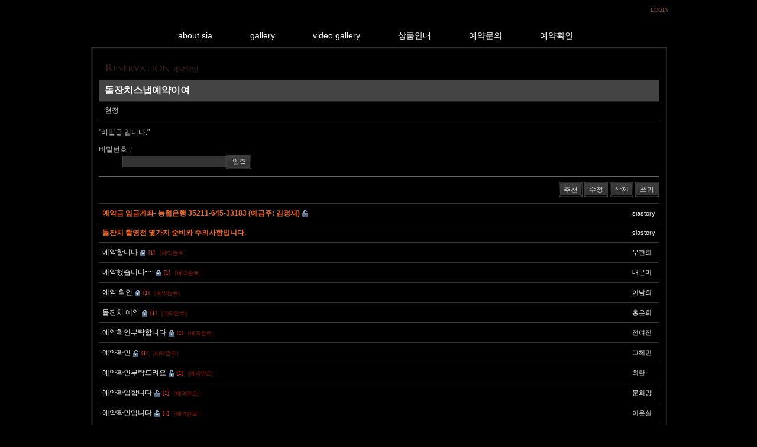

--- FILE ---
content_type: text/html; charset=UTF-8
request_url: http://siastory.com/xe/index.php?mid=reservation&document_srl=327214
body_size: 7175
content:
<!DOCTYPE html PUBLIC "-//W3C//DTD XHTML 1.0 Transitional//EN" "http://www.w3.org/TR/xhtml1/DTD/xhtml1-transitional.dtd">
<html lang="ko" xml:lang="ko" xmlns="http://www.w3.org/1999/xhtml">
<head>
    <meta http-equiv="Content-Type" content="text/html; charset=UTF-8" />
    <meta name="Generator" content="XpressEngine 1.4.5.10" />
    <meta name="module" content="board" />
    <meta name="module_skin" content="sejin7940_reservation" />
    <meta name="layout" content="Cimple Clear Plus (sia_layout_1)" />
        <meta name="layout_maker" content="Define (http://ss.or.kr/)" />
        <meta http-equiv="imagetoolbar" content="no" />
    <title>예약확인 - siastory - 돌잔치스냅예약이여</title>
    <link rel="stylesheet" href="./common/css/default.css" type="text/css" charset="UTF-8" media="all" />
    <link rel="stylesheet" href="./common/css/button.css" type="text/css" charset="UTF-8" media="all" />
    <link rel="stylesheet" href="./common/js/plugins/ui/jquery-ui.css" type="text/css" charset="UTF-8" media="all" />
    <link rel="stylesheet" href="./modules/board/skins/sejin7940_reservation/css/board.css" type="text/css" charset="UTF-8" media="all" />
    <link rel="stylesheet" href="./modules/board/skins/sejin7940_reservation/css/button.css" type="text/css" charset="UTF-8" media="all" />
    <link rel="stylesheet" href="./modules/board/skins/sejin7940_reservation/css/pagination.css" type="text/css" charset="UTF-8" media="all" />
    <link rel="stylesheet" href="./modules/board/skins/sejin7940_reservation/css/black.css" type="text/css" charset="UTF-8" media="all" />
    <link rel="stylesheet" href="./layouts/sia_layout_1/css/default2.css" type="text/css" charset="UTF-8" media="all" />
    <link rel="stylesheet" href="./layouts/sia_layout_1/css/droppy.css" type="text/css" charset="UTF-8" media="all" />
    <link rel="stylesheet" href="./modules/editor/styles/xeStyleBlack/style.css" type="text/css" charset="UTF-8" media="all" />
    <link rel="stylesheet" href="./files/faceOff/949/128/layout.css" type="text/css" charset="UTF-8" media="all" />
    <script type="text/javascript" src="./common/js/jquery.js"></script>
    <script type="text/javascript" src="./common/js/x.js"></script>
    <script type="text/javascript" src="./common/js/common.js"></script>
    <script type="text/javascript" src="./common/js/js_app.js"></script>
    <script type="text/javascript" src="./common/js/xml_handler.js"></script>
    <script type="text/javascript" src="./common/js/xml_js_filter.js"></script>
    <script type="text/javascript" src="./modules/board/tpl/js/board.js"></script>
    <script type="text/javascript" src="./modules/board/skins/sejin7940_reservation/js/sejin7940_board.js"></script>
    <script type="text/javascript" src="./layouts/sia_layout_1/js/jquery.droppy.js"></script>
    <script type="text/javascript" src="./layouts/sia_layout_1/js/jqModal.js"></script>
    <script type="text/javascript" src="./layouts/sia_layout_1/js/jquery.hint.js"></script>
    <script type="text/javascript" src="./layouts/sia_layout_1/js/default.js"></script>

    <script type="text/javascript">//<![CDATA[
        var current_url = "http://siastory.com/xe/?mid=reservation&document_srl=327214";
        var request_uri = "http://siastory.com/xe/";
        var current_mid = "reservation";
        var waiting_message = "서버에 요청중입니다. 잠시만 기다려주세요.";
        var ssl_actions = new Array();
        var default_url = "http://siastory.com/xe/";
                        
    //]]></script>

    

</head>
<body>
    
    


<div id="wrap_top">
	<div id="container_top">
		<!--<div id="search_box">
			<form action="http://siastory.com/xe/" method="post" id="isSearch">
								<input type="hidden" name="mid" value="reservation" />
				<input type="hidden" name="act" value="IS" />
				<input type="hidden" name="search_target" value="title_content" />
				<div id="search_text_box"><input name="is_keyword" title="keyword" type="text" size="19" class="search_textbox" /></div>
				<div id="search_button_box"><input type="image" onclick="javascript:;" src="/xe/layouts/sia_layout_1/img/btn_search.gif" alt="검색" class="submit"/></div>
			</form>
		</div>-->
        <ul id="member">
            <li>
                            <a href="javascript:open_login()" accesskey="L" class="openLogin"><span>Login</span></a>
                        </li>
                        <!--<li class="register"><a href="/xe/index.php?mid=reservation&amp;document_srl=327214&amp;act=dispMemberSignUpForm"><span>Register</span></a></li>-->
                        <li class="language">
            <!-- class="language" | class="language open" -->
                <!--<a href="#" onclick="toggleLanguage()" class="openLanguage"><span>Language</span></a>-->
                <ul id="languageList">
                	<li><em class="ko"><span>한국어</span></em></li>
                                        <li class="en"><button type="button" onclick="doChangeLangType('en');return false;"><span>English</span></button></li>
                                        <li class="zh-CN"><button type="button" onclick="doChangeLangType('zh-CN');return false;"><span>中文(中国)</span></button></li>
                                        <li class="jp"><button type="button" onclick="doChangeLangType('jp');return false;"><span>日本語</span></button></li>
                                        <li class="es"><button type="button" onclick="doChangeLangType('es');return false;"><span>Español</span></button></li>
                                        <li class="ru"><button type="button" onclick="doChangeLangType('ru');return false;"><span>Русский</span></button></li>
                                        <li class="fr"><button type="button" onclick="doChangeLangType('fr');return false;"><span>Français</span></button></li>
                                        <li class="zh-TW"><button type="button" onclick="doChangeLangType('zh-TW');return false;"><span>中文(臺灣)</span></button></li>
                                        <li class="vi"><button type="button" onclick="doChangeLangType('vi');return false;"><span>Tiếng Việt</span></button></li>
                                        <li class="mn"><button type="button" onclick="doChangeLangType('mn');return false;"><span>Mongolian</span></button></li>
                                        <li class="tr"><button type="button" onclick="doChangeLangType('tr');return false;"><span>Turkey</span></button></li>
                                    </ul>
            </li>
        </ul>       
	</div>
</div>
<table width="1017" align="center" cellpadding="0" cellspacing="0" border="0">
<!--main menu-->
<td width="1200"colspan="2">
	<div class="nmenu">
		<span style="padding:0 30px 0 30px;"><a href="/xe/sia_ad/introduce/">about sia</a></span>
		<span style="padding:0 30px 0 30px;"><a href="/xe/gallery1/">gallery</a></span>
		<span style="padding:0 30px 0 30px;"><a href="#">video gallery</a></span>
		<span style="padding:0 30px 0 30px;"><a href="/xe/product_info/">상품안내</a></span>
		<span style="padding:0 30px 0 30px;"><a href="/xe/board/">예약문의</a></span>
		<span style="padding:0 30px 0 30px;"><a href="/xe/reservation/">예약확인</a></span>
	</div>
</td>
</tr>

<p></p>
<!--서브용 레이아웃-->

<tr><td width="10" background="/img/border_shadow_vl.png"></td>
<td width="997" colspan="2">
	<!--서브페이지 내용 들어가는 테이블-->
	<table width="997" cellpadding="0" cellspacing="0" border="0">
		<tr><td width="25"><img src="/img/line_sub_tl.png"></td><td width="947" background="/img/line_sub_t.png"></td><td width="25"><img src="/img/line_sub_tr.png"></td></tr>
		<tr height="40"><td width="25" background="/img/line_sub_l.png"></td><td width="947"><img src="/xe/files/attach/images/58/t_submenu_res.png" border="0" class="iePngFix" /></td><td width="25" background="/img/line_sub_r.png"></td></tr>
		<tr><td width="25" background="/img/line_sub_l.png"></td><td width="947">


  

	 

  <!-- 별도의 lang 파일을 적용하기 위해 -->



	



<script>
function file_download_check() {
	if (confirm('5 포인트가 차감됩니다. 다운로드 하시겠습니까?')) return true;
	else return false;;
}
</script>




















		




















<div class="board" >
    <div class="boardHeader">
					<div class="boardTitle">
<!--				<img src="/xe/files/attach/images/58/t_submenu_res.png" border="0" class="iePngFix" />-->
			</div>
				    </div>

<!-- (시작) sejin7940 추가 - 상단 가로형 펼침 카테고리 구현 위해서 -->




<!-- (끝) sejin7940 추가 - 상단 가로형 펼침 카테고리 구현 위해서 -->


<div style="border:0px solid red; width:100%;"> 


<!--  header.html 에서는 div 가 두개 열림 -->


<!-- 달력 상단 배치시 -->
<div id="div_calendar" style="width:100%; padding:0px; margin:0px auto 20px auto; list-style:none; display:none;">
	<ul style="border:0px solid red; margin:0px auto; width:10px">
			<li style="width:px; border:0px solid red; float:left; ">
			
		</li>
		</ul>
</div>



<!-- 목록에서 글 선택 안 한 경우, 자동으로 최근 공지나 최근 글을 무조건 view 로 나오게 -->



	<div class="viewDocument">
				



<!---->





	


	<!--  view 화면에서 관리자 설정 버튼 넣어주기 위해서 (시작) (목록의 하단에 카테고리 배치되게 하고자 header 에서 이전시킴) -->
		<!--  view 화면에서 관리자 설정 버튼 넣어주기 위해서 (끝)  -->


	<div class="boardRead">

		<div class="boardReadHeader"  >
			
			<div class="titleArea">
				<h3 class="title" style="word-break:break-all;"><a href="http://siastory.com/xe/327214" >돌잔치스냅예약이여</a></h3>
				<a href="/xe/index.php?mid=reservation&amp;category=0" class="category"></a>
			</div>


				
				<div class="authorArea">
																						현정																											<span class="ipAddress"></span>
					
					<span class="counts">
																													</span>
				</div>
			

			
		</div>

		
				<div class="boardReadBody" id="boardReadBody">


										<form action="./" method="get" onsubmit="return procFilter(this, input_password)" class="secretMessage">
				<input type="hidden" name="mid" value="reservation" />
				<input type="hidden" name="page" value="1" />
				<input type="hidden" name="document_srl" value="327214" />

					<p>&quot;비밀글 입니다.&quot;</p>
					<dl>
						<dt><label for="cpw">비밀번호</label> :</dt>
						<dd><input type="password" name="password" id="cpw" class="inputText" /><span class="buttonOfficial">&nbsp;<input type="submit" value="입력" /></span></dd>
					</dl>

				</form>
			
			
		</div>

		<div class="boardReadFooter" style="float:left; width:100%">
						
									
						
						
		</div>

		

		<div id="view_bottomborder" class="boardNavigation" style="width:100%; float:left">
			<div class="buttonLeft">
			
								
			</div>


			<div class="buttonRight">

				

									<a href="javascript:doCallModuleAction('document','procDocumentVoteUp',327214)" class="buttonOfficial btn_voted"><span>추천</span></a>
				
				

								

								<!--  댓글 달린 경우 자신의 글 삭제 못하게 하는 기능 추가  -->
					
				<a href="/xe/index.php?mid=reservation&amp;document_srl=327214&amp;act=dispBoardWrite" class="buttonOfficial btn_modify"><span>수정</span></a>
									
				<a href="/xe/index.php?mid=reservation&amp;document_srl=327214&amp;act=dispBoardDelete" class="buttonOfficial btn_delete"><span>삭제</span></a>
								
								<a href="/xe/index.php?mid=reservation&amp;act=dispBoardWrite" class="buttonOfficial btn_write"><span>쓰기</span></a>
							</div>
		</div>

	</div>


	


	
	

						
	




		</div>




<!-- (시작) sejin7940 추가 - 상단 가로형 펼침 카테고리 구현 위해서 -->
	<!-- (끝) sejin7940 추가 - 상단 가로형 펼침 카테고리 구현 위해서 -->




	<!-- (시작) sejin7940 추가 - 확장변수를 이용한 목록 정렬기능 &  목록순서 임의배치 기능-->

	
	
		<!-- (끝) sejin7940 추가 - 확장변수를 이용한 목록 정렬기능 &  목록순서 임의배치 기능 -->


		
	
																	
						
																							



						



<form action="./" method="get" class="boardListForm">
    <fieldset>
        <legend>List of Articles</legend>

<table cellspacing="0" border="1" summary="List of Articles" class="boardList">
						<tbody>
	
							
																							

								
				<tr class="notice">
					
						
						
							
							
																							<td class="title"  style="word-break:break-all;">
																												
																			<a  href="/xe/index.php?mid=reservation&amp;document_srl=391" >
																											<span style="font-weight:bold;;color:#EE6622">예약금 입금계좌- 농협은행 35211-645-33183 (예금주: 김정재)</span>																		</a>
																			<img src="http://siastory.com/xe/modules/document/tpl/icons/secret.gif" alt="secret" title="secret" style="margin-right:2px;" />									
									
										
									
																	</td>
																
						
												
						
							
							
															<td class="author"><a href="#popup_menu_area" class="member_0" onclick="return false">siastory</a></td>
								
						
																					
				</tr>
																												

								
				<tr class="notice">
					
						
						
							
							
																							<td class="title"  style="word-break:break-all;">
																												
																			<a title="돌잔치 촬영전 몇가지 준비와 주의사항입니다."  href="/xe/index.php?mid=reservation&amp;document_srl=389" >
																											<span style="font-weight:bold;;color:#EE6622">돌잔치 촬영전 몇가지 준비와 주의사항입니다.</span>																		</a>
																												
									
										
									
																	</td>
																
						
												
						
							
							
															<td class="author"><a href="#popup_menu_area" class="member_0" onclick="return false">siastory</a></td>
								
						
																					
				</tr>
																			
																
														<tr class="bg1">
					
						
						
													
															
								<td class="title" style="word-break:break-all;">
																																			
	
																			<a  href="/xe/index.php?mid=reservation&amp;document_srl=327940" >
																											예약합니다																												<img src="http://siastory.com/xe/modules/document/tpl/icons/secret.gif" alt="secret" title="secret" style="margin-right:2px;" />																		</a>

						
																													<a href="/xe/index.php?mid=reservation&amp;document_srl=327940#comment" >
																				<span class="replyNum" title="Replies">[1]</span></a>
										
																		<!--예약확인 메시지 출력하는 내용 이세규가 첨가-->
																			<span><img src="/xe/modules/board/skins/sejin7940_reservation/img/icons/res_check.png" class="iePngFix"></span>
									
																									</td>
								

								
						
												
						
													
															<td class="author"><a href="#popup_menu_area" class="member_0" onclick="return false">우현희</a></td>
								
						
											
														</tr>
												
																
														<tr class="bg2">
					
						
						
													
															
								<td class="title" style="word-break:break-all;">
																																			
	
																			<a  href="/xe/index.php?mid=reservation&amp;document_srl=327452" >
																											예약했습니다~~																												<img src="http://siastory.com/xe/modules/document/tpl/icons/secret.gif" alt="secret" title="secret" style="margin-right:2px;" />																		</a>

						
																													<a href="/xe/index.php?mid=reservation&amp;document_srl=327452#comment" >
																				<span class="replyNum" title="Replies">[1]</span></a>
										
																		<!--예약확인 메시지 출력하는 내용 이세규가 첨가-->
																			<span><img src="/xe/modules/board/skins/sejin7940_reservation/img/icons/res_check.png" class="iePngFix"></span>
									
																									</td>
								

								
						
												
						
													
															<td class="author"><a href="#popup_menu_area" class="member_0" onclick="return false">배은미</a></td>
								
						
											
														</tr>
												
																
														<tr class="bg1">
					
						
						
													
															
								<td class="title" style="word-break:break-all;">
																																			
	
																			<a  href="/xe/index.php?mid=reservation&amp;document_srl=327429" >
																											예약 확인																												<img src="http://siastory.com/xe/modules/document/tpl/icons/secret.gif" alt="secret" title="secret" style="margin-right:2px;" />																		</a>

						
																													<a href="/xe/index.php?mid=reservation&amp;document_srl=327429#comment" >
																				<span class="replyNum" title="Replies">[1]</span></a>
										
																		<!--예약확인 메시지 출력하는 내용 이세규가 첨가-->
																			<span><img src="/xe/modules/board/skins/sejin7940_reservation/img/icons/res_check.png" class="iePngFix"></span>
									
																									</td>
								

								
						
												
						
													
															<td class="author"><a href="#popup_menu_area" class="member_0" onclick="return false">이남희</a></td>
								
						
											
														</tr>
												
																
														<tr class="bg2">
					
						
						
													
															
								<td class="title" style="word-break:break-all;">
																																			
	
																			<a  href="/xe/index.php?mid=reservation&amp;document_srl=327389" >
																											돌잔치 예약																												<img src="http://siastory.com/xe/modules/document/tpl/icons/secret.gif" alt="secret" title="secret" style="margin-right:2px;" />																		</a>

						
																													<a href="/xe/index.php?mid=reservation&amp;document_srl=327389#comment" >
																				<span class="replyNum" title="Replies">[1]</span></a>
										
																		<!--예약확인 메시지 출력하는 내용 이세규가 첨가-->
																			<span><img src="/xe/modules/board/skins/sejin7940_reservation/img/icons/res_check.png" class="iePngFix"></span>
									
																									</td>
								

								
						
												
						
													
															<td class="author"><a href="#popup_menu_area" class="member_0" onclick="return false">홍은희</a></td>
								
						
											
														</tr>
												
																
														<tr class="bg1">
					
						
						
													
															
								<td class="title" style="word-break:break-all;">
																																			
	
																			<a  href="/xe/index.php?mid=reservation&amp;document_srl=327361" >
																											예약확인부탁합니다																												<img src="http://siastory.com/xe/modules/document/tpl/icons/secret.gif" alt="secret" title="secret" style="margin-right:2px;" />																		</a>

						
																													<a href="/xe/index.php?mid=reservation&amp;document_srl=327361#comment" >
																				<span class="replyNum" title="Replies">[1]</span></a>
										
																		<!--예약확인 메시지 출력하는 내용 이세규가 첨가-->
																			<span><img src="/xe/modules/board/skins/sejin7940_reservation/img/icons/res_check.png" class="iePngFix"></span>
									
																									</td>
								

								
						
												
						
													
															<td class="author"><a href="#popup_menu_area" class="member_0" onclick="return false">전여진</a></td>
								
						
											
														</tr>
												
																
														<tr class="bg2">
					
						
						
													
															
								<td class="title" style="word-break:break-all;">
																																			
	
																			<a  href="/xe/index.php?mid=reservation&amp;document_srl=327345" >
																											예약확인																												<img src="http://siastory.com/xe/modules/document/tpl/icons/secret.gif" alt="secret" title="secret" style="margin-right:2px;" />																		</a>

						
																													<a href="/xe/index.php?mid=reservation&amp;document_srl=327345#comment" >
																				<span class="replyNum" title="Replies">[1]</span></a>
										
																		<!--예약확인 메시지 출력하는 내용 이세규가 첨가-->
																			<span><img src="/xe/modules/board/skins/sejin7940_reservation/img/icons/res_check.png" class="iePngFix"></span>
									
																									</td>
								

								
						
												
						
													
															<td class="author"><a href="#popup_menu_area" class="member_0" onclick="return false">고혜민</a></td>
								
						
											
														</tr>
												
																
														<tr class="bg1">
					
						
						
													
															
								<td class="title" style="word-break:break-all;">
																																			
	
																			<a  href="/xe/index.php?mid=reservation&amp;document_srl=327330" >
																											예약확인부탁드려요																												<img src="http://siastory.com/xe/modules/document/tpl/icons/secret.gif" alt="secret" title="secret" style="margin-right:2px;" />																		</a>

						
																													<a href="/xe/index.php?mid=reservation&amp;document_srl=327330#comment" >
																				<span class="replyNum" title="Replies">[1]</span></a>
										
																		<!--예약확인 메시지 출력하는 내용 이세규가 첨가-->
																			<span><img src="/xe/modules/board/skins/sejin7940_reservation/img/icons/res_check.png" class="iePngFix"></span>
									
																									</td>
								

								
						
												
						
													
															<td class="author"><a href="#popup_menu_area" class="member_0" onclick="return false">최란</a></td>
								
						
											
														</tr>
												
																
														<tr class="bg2">
					
						
						
													
															
								<td class="title" style="word-break:break-all;">
																																			
	
																			<a  href="/xe/index.php?mid=reservation&amp;document_srl=327323" >
																											예약확입합니다																												<img src="http://siastory.com/xe/modules/document/tpl/icons/secret.gif" alt="secret" title="secret" style="margin-right:2px;" />																		</a>

						
																													<a href="/xe/index.php?mid=reservation&amp;document_srl=327323#comment" >
																				<span class="replyNum" title="Replies">[1]</span></a>
										
																		<!--예약확인 메시지 출력하는 내용 이세규가 첨가-->
																			<span><img src="/xe/modules/board/skins/sejin7940_reservation/img/icons/res_check.png" class="iePngFix"></span>
									
																									</td>
								

								
						
												
						
													
															<td class="author"><a href="#popup_menu_area" class="member_0" onclick="return false">문희망</a></td>
								
						
											
														</tr>
												
																
														<tr class="bg1">
					
						
						
													
															
								<td class="title" style="word-break:break-all;">
																																			
	
																			<a  href="/xe/index.php?mid=reservation&amp;document_srl=327298" >
																											예약확인입니다																												<img src="http://siastory.com/xe/modules/document/tpl/icons/secret.gif" alt="secret" title="secret" style="margin-right:2px;" />																		</a>

						
																													<a href="/xe/index.php?mid=reservation&amp;document_srl=327298#comment" >
																				<span class="replyNum" title="Replies">[1]</span></a>
										
																		<!--예약확인 메시지 출력하는 내용 이세규가 첨가-->
																			<span><img src="/xe/modules/board/skins/sejin7940_reservation/img/icons/res_check.png" class="iePngFix"></span>
									
																									</td>
								

								
						
												
						
													
															<td class="author"><a href="#popup_menu_area" class="member_0" onclick="return false">이은실</a></td>
								
						
											
														</tr>
												
																
														<tr class="bg2">
					
						
						
													
															
								<td class="title" style="word-break:break-all;">
																																			
	
																			<a  href="/xe/index.php?mid=reservation&amp;document_srl=327272" >
																											예약합니다																												<img src="http://siastory.com/xe/modules/document/tpl/icons/secret.gif" alt="secret" title="secret" style="margin-right:2px;" />																		</a>

						
																													<a href="/xe/index.php?mid=reservation&amp;document_srl=327272#comment" >
																				<span class="replyNum" title="Replies">[1]</span></a>
										
																		<!--예약확인 메시지 출력하는 내용 이세규가 첨가-->
																			<span><img src="/xe/modules/board/skins/sejin7940_reservation/img/icons/res_check.png" class="iePngFix"></span>
									
																									</td>
								

								
						
												
						
													
															<td class="author"><a href="#popup_menu_area" class="member_0" onclick="return false">여성구</a></td>
								
						
											
														</tr>
												
																
														<tr class="bg1">
					
						
						
													
															
								<td class="title" style="word-break:break-all;">
																																			
	
																			<a  href="/xe/index.php?mid=reservation&amp;document_srl=327236" >
																											예약확인																												<img src="http://siastory.com/xe/modules/document/tpl/icons/secret.gif" alt="secret" title="secret" style="margin-right:2px;" />																		</a>

						
																													<a href="/xe/index.php?mid=reservation&amp;document_srl=327236#comment" >
																				<span class="replyNum" title="Replies">[1]</span></a>
										
																		<!--예약확인 메시지 출력하는 내용 이세규가 첨가-->
																			<span><img src="/xe/modules/board/skins/sejin7940_reservation/img/icons/res_check.png" class="iePngFix"></span>
									
																									</td>
								

								
						
												
						
													
															<td class="author"><a href="#popup_menu_area" class="member_0" onclick="return false">jhsgo88</a></td>
								
						
											
														</tr>
												
																
														<tr class="bg2">
					
						
						
													
															
								<td class="title" style="word-break:break-all;">
																																			
	
																			<a  href="/xe/index.php?mid=reservation&amp;document_srl=327214" >
																											돌잔치스냅예약이여																												<img src="http://siastory.com/xe/modules/document/tpl/icons/secret.gif" alt="secret" title="secret" style="margin-right:2px;" />																		</a>

						
																													<a href="/xe/index.php?mid=reservation&amp;document_srl=327214#comment" >
																				<span class="replyNum" title="Replies">[1]</span></a>
										
																		<!--예약확인 메시지 출력하는 내용 이세규가 첨가-->
																			<span><img src="/xe/modules/board/skins/sejin7940_reservation/img/icons/res_check.png" class="iePngFix"></span>
									
																									</td>
								

								
						
												
						
													
															<td class="author"><a href="#popup_menu_area" class="member_0" onclick="return false">현정</a></td>
								
						
											
														</tr>
												
																
														<tr class="bg1">
					
						
						
													
															
								<td class="title" style="word-break:break-all;">
																																			
	
																			<a  href="/xe/index.php?mid=reservation&amp;document_srl=327165" >
																											예약합니다																												<img src="http://siastory.com/xe/modules/document/tpl/icons/secret.gif" alt="secret" title="secret" style="margin-right:2px;" />																		</a>

						
																													<a href="/xe/index.php?mid=reservation&amp;document_srl=327165#comment" >
																				<span class="replyNum" title="Replies">[1]</span></a>
										
																		<!--예약확인 메시지 출력하는 내용 이세규가 첨가-->
																			<span><img src="/xe/modules/board/skins/sejin7940_reservation/img/icons/res_check.png" class="iePngFix"></span>
									
																									</td>
								

								
						
												
						
													
															<td class="author"><a href="#popup_menu_area" class="member_0" onclick="return false">박효진</a></td>
								
						
											
														</tr>
												
																
														<tr class="bg2">
					
						
						
													
															
								<td class="title" style="word-break:break-all;">
																																			
	
																			<a  href="/xe/index.php?mid=reservation&amp;document_srl=327088" >
																											예약합니다																												<img src="http://siastory.com/xe/modules/document/tpl/icons/secret.gif" alt="secret" title="secret" style="margin-right:2px;" />																		</a>

						
																													<a href="/xe/index.php?mid=reservation&amp;document_srl=327088#comment" >
																				<span class="replyNum" title="Replies">[1]</span></a>
										
																		<!--예약확인 메시지 출력하는 내용 이세규가 첨가-->
																			<span><img src="/xe/modules/board/skins/sejin7940_reservation/img/icons/res_check.png" class="iePngFix"></span>
									
																									</td>
								

								
						
												
						
													
															<td class="author"><a href="#popup_menu_area" class="member_0" onclick="return false">정재호</a></td>
								
						
											
														</tr>
												
																
														<tr class="bg1">
					
						
						
													
															
								<td class="title" style="word-break:break-all;">
																																			
	
																			<a  href="/xe/index.php?mid=reservation&amp;document_srl=327081" >
																											예약합니다^^																												<img src="http://siastory.com/xe/modules/document/tpl/icons/secret.gif" alt="secret" title="secret" style="margin-right:2px;" />																		</a>

						
																													<a href="/xe/index.php?mid=reservation&amp;document_srl=327081#comment" >
																				<span class="replyNum" title="Replies">[1]</span></a>
										
																		<!--예약확인 메시지 출력하는 내용 이세규가 첨가-->
																			<span><img src="/xe/modules/board/skins/sejin7940_reservation/img/icons/res_check.png" class="iePngFix"></span>
									
																									</td>
								

								
						
												
						
													
															<td class="author"><a href="#popup_menu_area" class="member_0" onclick="return false">권나영</a></td>
								
						
											
														</tr>
												
																
														<tr class="bg2">
					
						
						
													
															
								<td class="title" style="word-break:break-all;">
																																			
	
																			<a  href="/xe/index.php?mid=reservation&amp;document_srl=327074" >
																											예약합니다																												<img src="http://siastory.com/xe/modules/document/tpl/icons/secret.gif" alt="secret" title="secret" style="margin-right:2px;" />																		</a>

						
																													<a href="/xe/index.php?mid=reservation&amp;document_srl=327074#comment" >
																				<span class="replyNum" title="Replies">[1]</span></a>
										
																		<!--예약확인 메시지 출력하는 내용 이세규가 첨가-->
																			<span><img src="/xe/modules/board/skins/sejin7940_reservation/img/icons/res_check.png" class="iePngFix"></span>
									
																									</td>
								

								
						
												
						
													
															<td class="author"><a href="#popup_menu_area" class="member_0" onclick="return false">안효선</a></td>
								
						
											
														</tr>
																
						</tbody>
        </table>
		
    </fieldset>
</form>

	


<div id="list_bottomborder" class="boardNavigation"  >
	
    <div class="buttonLeft">
        			            </div>

    <div class="buttonRight">
		        <a href="/xe/index.php?mid=reservation&amp;act=dispBoardWrite" class="buttonOfficial"><span>쓰기</span></a>
				            </div>

	    <div class="pagination">

<br/><font color="red">리스트에 보이지 않는 예약글은 전화를 통해 확인가능합니다.</font>
	</div>
	
    <!--  검은배경시  검색창이 전체 board 틀 아래쪽으로 밀려나가던 버그 수정 위해서 boardNavigation 내부로 배치 -->
		<div style="padding:15px 0px 0px 0px; display:none">
		<form action="http://siastory.com/xe/" method="get" onsubmit="return procFilter(this, search)" id="fo_search" class="boardSearchForm">
		<fieldset>
			<legend>Board Search</legend>
			<input type="hidden" name="vid" value="" />
			<input type="hidden" name="mid" value="reservation" />
			<input type="hidden" name="category" value="" />
			<input type="text" name="search_keyword" value="" class="inputText" accesskey="S" title="검색" />

			<!-- sejin7940 -  정렬하다가 검색시, 정렬하던 사항 유지 위해서 (시작)-->
						<!-- sejin7940 -  정렬하다가 검색시, 정렬하던 사항 유지 위해서 (끝)-->

			<select name="search_target">
								<option value="title" >제목</option>
								<option value="content" >내용</option>
								<option value="title_content" >제목+내용</option>
								<option value="comment" >댓글</option>
								<option value="user_name" >이름</option>
								<option value="nick_name" >닉네임</option>
								<option value="user_id" >아이디</option>
								<option value="tag" >태그</option>
							</select>
						<span class="buttonOfficial"><button type="submit" onclick="xGetElementById('fo_search').submit();return false;">검색</button></span>
			<ul class="infoEtc">
				<li class="contributors"><a href="/xe/index.php?module=module&amp;act=dispModuleSkinInfo&amp;selected_module=board&amp;skin=sejin7940_reservation" onclick="popopen(this.href,'skinInfo'); return false;" title="Contributors"><span>Contributors</span></a></li>
							</ul>
		</fieldset>
	</form>
	</div>
	
</div>



<!-- 달력 하단 배치시 -->
<div id="div_calendar" style="width:100%; padding:0px; margin:20px auto 10px auto; list-style:none; display:none;">
	<ul style="border:0px solid red; margin:0px auto; width:10px">
			<li style="width:px; border:0px solid red; float:left; ">
			
		</li>
		</ul>
</div>





</div>
<!--  게시판 자체 부분 div 닫기 -->


<!-- 달력 하단 좌 / 우 배치시 -->
<ul id="calendarRolling" style="padding:0px; margin:0px; list-style:none; display:none; width:%; ">
			<li style="width:100%; float:left; ">
			
		</li>
	</ul>



<div id="categoryRolling" class="category_list" style="display:none; width:18%; ">
	<div class="title_box">카테고리</div>
	<div class="list_box">
		<ul>
		
			<li class="on"><a href="/xe/reservation">전체(3,057)</a></li>
			 
		</ul>
	</div>
</div>

</div>
<!--  게시판 전체 닫음 -->

<div style="clear:both; width:100%">
</div>



</td><td width="25" background="/img/line_sub_r.png"></td></tr>
		<tr><td width="25"><img src="/img/line_sub_bl.png"></td><td width="947" background="/img/line_sub_b.png"></td><td width="25"><img src="/img/line_sub_br.png"></td></tr>
	</table>
</td>
<td width="10" background="/img/border_shadow_vr.png"></td></tr>

<tr height="10"><td width="10"></td><td width="977" colspan="2" background="/img/border_shadow_hb.png"></td><td width="10"></td></tr>

</table>

<div id="wrap">
	<div id="container">
		<div id="footer"></div>
	</div>
</div>

<div id="wrap_bottom">
	<div id="bottom_info">
		<div id="copyright_comment">
			<img src="/img/copyright.gif">
		</div>

	</div>
</div>

<div id="loginWindow" class="loginWindow iePngFix">
	<div id="loginForms">
		<!--<a href="#" onclick="toggleLogin()" class="closeLogin"><img src="/xe/layouts/sia_layout_1/img/close.gif" alt="Close Login Layer" /></a>-->
		<h2><img src="/xe/layouts/sia_layout_1/img/login18pt.gif" /></h2>
		<h5>사용자 로그인</h5>
		<form action="" method="post" class="typeA" id="commonLogin" onsubmit="return procFilter(this, login)">
			<fieldset>
				<dl>
					<dd><input name="user_id" type="text" class="inputText hint" id="uid" title="아이디" tabindex="1" /></dd>
					<dd class="keep_login"><input name="keep_signed" type="checkbox" tabindex="-1" id="keepA" value="Y" class="inputCheck" onclick="if(this.checked) return confirm('브라우저를 닫더라도 로그인이 계속 유지될 수 있습니다.\n\n로그인 유지 기능을 사용할 경우 다음 접속부터는 로그인을 하실 필요가 없습니다.\n\n단, 게임방, 학교 등 공공장소에서 이용 시 개인정보가 유출될 수 있으니 꼭 로그아웃을 해주세요.');"/><label for="keepA">로그인 유지</label></dd>
					<dd>
						<input type="text" id="pwd1" class="inputText" title="비밀번호" tabindex="2" />
						<input name="password" type="password" class="inputText" style="display:none" id="upw" />
					</dd>
					<dd>
						<input name="" class="img_button" type="submit" value="Sign In"  />
					</dd>
				</dl>				
			</fieldset>
		</form>			
		<div id="loginHelp">
			<ul class="help">
				<!--<li class="find"><a href="/xe/index.php?mid=reservation&amp;document_srl=327214&amp;act=dispMemberFindAccount">아이디/비밀번호 찾기</a></li>
				<li class="mail"><a href="/xe/index.php?mid=reservation&amp;document_srl=327214&amp;act=dispMemberResendAuthMail">인증 메일 재발송</a></li>
				<li class="join"><a href="/xe/index.php?mid=reservation&amp;document_srl=327214&amp;act=dispMemberSignUpForm">회원 가입</a></li>-->
			</ul>
		</div>
			</div>
</div>
    
    <div id="waitingforserverresponse"></div>

    <script type="text/javascript" src="./files/cache/js_filter_compiled/d046d1841b9c79c545b82d3be892699d.ko.compiled.js"></script>
    <script type="text/javascript" src="./files/cache/js_filter_compiled/1bdc15d63816408b99f674eb6a6ffcea.ko.compiled.js"></script>
    <script type="text/javascript" src="./files/cache/js_filter_compiled/9b007ee9f2af763bb3d35e4fb16498e9.ko.compiled.js"></script>
    <script type="text/javascript" src="./addons/autolink/autolink.js"></script>
    <script type="text/javascript" src="./common/js/plugins/ui/jquery-ui.packed.js"></script>
    <script type="text/javascript" src="./common/js/plugins/ui/jquery.ui.datepicker-ko.js"></script>
    <script type="text/javascript" src="./addons/resize_image/js/resize_image.min.js"></script>
    <script type="text/javascript" src="./files/cache/js_filter_compiled/b27756e1d8937dcf3e87340b4d0d788f.ko.compiled.js"></script>

<!--  CPCGUARD SCRIPT V6.0 -->
<script type="text/javascript">
if(!document.getElementById("include_cpc_script")){
 (function(){
  var _script = document.createElement("script"); _script.id= "include_cpc_script"; _script.type = "text/javascript"; _script.charset = "utf-8"; _script.async = true; _script.src = "//nsc1.cpcguard.com/new/cpc_script.js"; 
  var _node = document.getElementsByTagName("script")[0]; _node.parentNode.insertBefore(_script, _node);
 })();
}
</script>
<!-- CPCGUARD SCRIPT END -->

<!-- Mirae Log Analysis Script Ver 1.0   -->
<script TYPE="text/javascript">
var mi_adkey = "oj1ck";
var mi_is_defender = "";
var mi_date = parseInt(new Date().toISOString().slice(0,13).replace(/-/g,"").replace(/t/gi,"").replace(/:/gi,""))+Math.abs(new Date().getTimezoneOffset()/60) ;
var mi_script = "<scr"+"ipt "+"type='text/javascr"+"ipt' src='//log1.toup.net/mirae_log.js?t="+mi_date+"' async='true'></scr"+"ipt>"; 
document.writeln(mi_script);
</script>
<!-- Mirae Log Analysis Script END  -->

</body>
</html>


--- FILE ---
content_type: text/css
request_url: http://siastory.com/xe/modules/board/skins/sejin7940_reservation/css/board.css
body_size: 34965
content:
@charset "utf-8";
/* NHN > UIT Center > Open UI Tech. Team > Jeong Chan Myeong(dece24@nhncorp.com) */
/* 보완 - sejin7940 ( http://sejin7940.co.kr ) */

* a {text-decoration:none;}
* img {border:0px; }

/* Board Reset */
.board{ font-family:Tahoma, Sans-serif; line-height:normal; font-size:12px;}
.board .inputText,
.board textarea,
.board select{ border:1px solid;}
.board label{ cursor:pointer;}
.board img{ border:0;}
.board .document_popup_menu,
.board .comment_popup_menu{ text-align:right; font-size:11px;}
.board .document_popup_menu{ margin:1em 0;}
.board .comment_popup_menu{ margin:1em 0;}
.board .document_popup_menu a,
.board .comment_popup_menu a{ text-decoration:underline;}
.board .hr{ display:none;}

/* Board Header */
.boardHeader *{ margin:0 0 20px 0; padding:0;}
.boardHeader a{ text-decoration:none;}
.boardHeader a:hover,
.boardHeader a:active,
.boardHeader a:focus{ text-decoration:underline;} 
.boardHeader .boardTitle{ letter-spacing:-.1em; margin-bottom:10px; border-bottom:0px solid; *zoom:1; background-repeat:no-repeat; background-position:left 8px;}
.boardHeader .boardTitle:after{ content:""; display:block; clear:both;}
.boardHeader .boardTitleText{ font-size:18px; float:left; clear:both; margin-bottom:-3px; padding:5px 15px 5px 5px; border-bottom:3px solid; background-repeat:no-repeat; background-position:right bottom;}
.boardHeader .boardTitleText a{ text-decoration:none;}
.boardHeader .boardTitleText em{ font-style:normal; font-weight:normal;}
.boardHeader .boardDescription{ padding:10px 15px; -moz-border-radius:3px; -webkit-border-radius:3px; position:relative; }

/* Board Information */
.boardInformation{border:0px solid red; float:left; width:100%; padding:0px 0px 5px 0px; font-size:1em; line-height:normal; *zoom:1;}
.boardInformation *{ margin:0; padding:0;}
.boardInformation a{ text-decoration:none;}
.boardInformation a:hover,
.boardInformation a:active,
.boardInformation a:focus{ text-decoration:underline;} 
.boardInformation:after{ content:""; display:block; float:none; clear:both;}
.boardInformation ul{ overflow:hidden;}
.boardInformation .infoSum{ float:left; font-size:16px; font-weight:bold;}
.boardInformation .infoView{ float:right;}
.boardInformation .infoView li{ position:relative; float:left; margin-left:3px; display:inline;}
.boardInformation .infoView li.icon a{ display:block; float:left; width:23px; height:23px; overflow:hidden; background-repeat:no-repeat;}
.boardInformation .infoView li.icon a span{ position:absolute; width:0; height:0; overflow:hidden; visibility:hidden; font-size:0; line-height:0;}
.boardInformation .infoView li.listTypeClassic a{ background-position:0 0;}
.boardInformation .infoView li.listTypeClassic.active a{ background-position:0 -23px;}
.boardInformation .infoView li.listTypeZine a{ background-position:-23px 0;}
.boardInformation .infoView li.listTypeZine.active a{ background-position:-23px -23px;}
.boardInformation .infoView li.listTypeGallery a{ background-position:-46px 0;}
.boardInformation .infoView li.listTypeGallery.active a{ background-position:-46px -23px;}
.boardInformation .infoView li.setup{ margin:0 7px;}
.boardInformation .infoView li.setup a{ display:block; float:left; width:43px; height:23px; background-repeat:no-repeat;}
.boardInformation .infoView li.setup a span{ position:absolute; width:0; height:0; overflow:hidden; visibility:hidden; font-size:0; line-height:0;}
.boardInformation .boardCategory { border:0px solid red; float:left; margin:0px 0px 5px 0px}  /* sejin7940 - category style 이 top_wide 인 경우의 설정부분 */


/* Board List Form */
.boardListForm{ margin:0; line-height:normal;}
.boardListForm *{ margin:0; padding:0;}
.boardListForm fieldset{ border:0; clear:both;}
.boardListForm fieldset:after{ content:""; display:block; float:none; clear:both;}
.boardListForm legend{ position:absolute; width:0; height:0; overflow:hidden; font:0/0 Sans-serif; visibility:hidden;}
.boardListForm em,
.boardListForm strong{ font-style:normal;}
.boardListForm strong.trackback { color:#423CC4; }

/* Board List */
.boardList{ border:0; border-top:1px solid; width:100%;}
.boardList a{ text-decoration:none;}
.boardList a:hover,
.boardList a:active,
.boardList a:focus{ text-decoration:none;} 
.boardList .inputCheck{ width:13px; height:13px;}
.boardList .jumpTo{ float:left;}
.boardList .jumpTo *{ vertical-align:middle; *vertical-align:top;}
.boardList .jumpTo select{ height:20px; font-size:12px; *margin-right:5px;}
.boardList .jumpTo button{ width:22px; height:20px; line-height:18px; _line-height:normal; border:1px solid; -moz-border-radius:3px; -webkit-border-radius:3px; margin:0; padding:0; text-align:center; background-repeat:no-repeat; font-size:11px; cursor:pointer; overflow:visible;}
.boardList .meta{ position:relative; overflow:hidden; margin:0 0 5px 0; padding:0; list-style:none; white-space:nowrap;}
.boardList .meta li{ position:relative; left:-10px; display:inline; padding:0 5px 0 10px; background-repeat:no-repeat; background-position:left center; font-size:11px;}
.boardList .meta li.author{ font-size:11px;}
.boardList .meta li.date{ font:9px Tahoma;}
.boardList .meta li em{ font-size:9px;}
.boardList .replyNum,
.boardList .trackbackNum{ font:9px Verdana;}

.boardList th{ border:0; border-bottom:2px solid; padding:6px 6px 5px 6px; *padding:6px 6px 5px 6px; white-space:nowrap; text-align:center; line-height:normal; font-weight:normal;}
.boardList th.title{ width:100%;}
.boardList th a .sort{ vertical-align:middle; margin:0 5px;}
.boardList td{ border:0; border-bottom:1px solid; padding:8px 6px 7px 6px; *padding:8px 6px 6px 6px; white-space:nowrap; text-align:center; line-height:normal; vertical-align:middle; }
.boardList td.notice{ font-size:11px; font-weight:bold;}
.boardList td.num{ font:9px Tahoma;}
.boardList td.check{ font:11px Tahoma;}
.boardList td.title { width:100%; white-space:normal; text-align:left;}
.boardList td.title img{ vertical-align:middle; margin:0 1px;}
.boardList td.title .author{ font-size:11px;}
.boardList td.author{ font-size:11px; text-align:left;}
.boardList td.replies{ font:9px Tahoma;}
.boardList td.reading{ font:9px Tahoma;}
.boardList td.recommend{ font:bold 9px Tahoma;}
.boardList td.date{ font:9px Tahoma;}
.boardList td.summary { text-align:left; border-top-style:dotted; white-space:normal;}
.boardList td.summary .thumb{ display:block; float:left; padding:2px; border:1px solid; margin-right:10px;}
.boardList td.summary .thumb img{ display:block;}
.boardList td.lastReply{ text-align:left; font-size:11px;}

.boardList td .notice{ font-size:11px; padding-right:7px; margin-right:2px; background-repeat:no-repeat; background-position:right center;}
.boardList td .category{ font-weight:normal; font-size:11px; padding-right:7px; margin-right:2px; background-repeat:no-repeat; background-position:right center;}
.boardList td .replyAnchor{ position:relative; font-size:9px;}
.boardList td .by{ font:9px Tahoma;}

.boardList.webZine tr.bg1 td,
.boardList.webZine tr.bg2 td{padding:10px 6px 6px 6px; *padding:10px 6px 6px 6px;}
.boardList.webZine tr td .box {border:1px solid #ddd}  /* 웹진이 가로 2개 이상시 테두리값 설정 */
.boardList.webZine td.title p.title  a.title{ font-weight:bold;}
.boardList.webZine td.title p.summary{ line-height:18px; margin-bottom:8px; }
.boardList.webZine td.title p.summary a{ text-decoration:none;}
.boardList.webZine td.title .thumb{ float:left; clear:right; border:1px solid; margin-right:20px;}
.boardList.webZine td.title .by{ font:9px Tahoma;}


.boardList.issue tr.bg1 td,
.boardList.issue tr.bg2 td{}
.boardList.issue tr td .box {border:1px solid #ddd}  /* 웹진이 가로 2개 이상시 테두리값 설정 */
.boardList.issue td.title p.title  a.title{ font-weight:bold;}
.boardList.issue td.title p.summary{ line-height:18px; margin-bottom:8px; }
.boardList.issue td.title p.summary a{ text-decoration:none;}
.boardList.issue td.title .thumb{ float:left; clear:right; border:1px solid; margin-right:20px;}
.boardList.issue td.title .by{ font:9px Tahoma;}


.thumbList{ border-bottom:1px solid; border-top:0; *zoom:1; margin-right:-30px; padding:25px 0 0 0;}
.thumbList:after{ content:""; display:block; clear:both;}
.thumbList li{ position:relative; padding:0; list-style:none; overflow:hidden; float:left; display:inline; }
.thumbList li .num{ color:#888; font-size:9px; margin-bottom:6px;}
.thumbList li .thumb{ position:relative; overflow:hidden; margin-bottom:5px; }
.thumbList li .thumb a{ display:block; position:relative; *zoom:1; text-decoration:none !important; }
.thumbList li .thumb a *{ cursor:pointer;}
.thumbList li .thumb a img{ display:block;}
.thumbList li .thumb a .text{ position:absolute; left:0; top:50%; margin-top:-.8em; *margin-top:-1.5em; display:block; width:100%; text-align:center; font-size:2em; font-weight:bold; white-space:nowrap; letter-spacing:-1px;}
.thumbList li .thumb a .category{ position:absolute; left:0; bottom:0; width:100%; overflow:hidden; padding:3px 0; white-space:nowrap; text-indent:5px; font-weight:normal; font-size:11px;}
.thumbList li .thumb a .noPhoto{ display:inline-block; font-size:11px; text-align:center;}
.thumbList li .title{ font-weight:bold; clear:both; white-space:nowrap; margin-bottom:3px; line-height:140%;}
.thumbList li .title input{ width:13px; height:13px; vertical-align:middle; white-space:nowrap;}
.thumbList li .summary{ line-height:16px; margin-bottom:8px;}
.thumbList li .summary a{ text-decoration:none;}
.thumbList li .meta{ position:relative; white-space:normal; *zoom:1; text-align:center; overflow:visible;}
.thumbList li .meta li{ float:none; display:inline; margin:0; white-space:nowrap; *zoom:1; background:none;}
.thumbList .lastReply { text-align:left; font-size:11px;}
.thumbList .lastReply a { display:block; }
.thumbList .by{ font:9px Tahoma;}


/* Board Memo (sejin7940 추가) */

.memoWrite { border:1px solid #ccc; background:#fafafa; padding:10px 0px 5px 0px; margin:0px 0px 20px 0px; float:left; width:99%}
.memoWrite .editorOption { border:0px solid blue; margin:0px; padding:0px 0px 0px 15px; }
.memoWrite .editorOption #postTitle{ width:55%; margin-top:3px; }
.memoList { border:0px solid red; margin-top:0px; width:100%;  }
.memoList .date { color:#777; font:.8em Tahoma; white-space:nowrap; margin-right:5px;}
.memoList .author {color:#777;}
.memoList .memo {  border:0px solid blue; background-color:transparent; padding:6px 6px 6px 6px; line-height:130%; clear:both; list-style:none;  border-top:1px solid #e0e1db;}
.memoList .memo img { vertical-align:middle;}
.memoList .memo .memoContent { margin-right:8px; }
.memoList .notice {  border:0px solid blue; background-color:#eee; padding:6px 6px 6px 6px; line-height:130%; clear:both; list-style:none;  border-top:1px solid #e0e1db;}
.memoList .notice img { vertical-align:middle;}
.memoList .notice .memoContent {  margin-right:8px; }
.memoList .memoReply {  border:0px solid green; clear:both; list-style:none; margin:0px 0px 0px 10px; padding:6px 6px 6px 6px; line-height:130%; border-top:1px dashed #dedede;}
.memoList .memoReply img{ vertical-align:middle;}
.memoList .memoReply .memoComment { margin-right:8px; }
.memoWriteComment { margin:0px 0px 0px 15px; padding:0px;}
.memoWriteComment .editorOption { border:0px solid blue; margin:0px; padding:5px 0px 0px 15px; }
.memoWriteComment .editorOption #commentText{ width:70%;}



/* board Title */
.boardHeader { border:0px solid #e1e1dd; border-bottom:0; background: url(../images/common/bgH3.gif) repeat-x left bottom; overflow:hidden;}
.boardHeader .boardHeaderBorder { width:100%;}
.boardHeader h3 { margin:0; float:left; padding:15px 15px 12px 15px; font-size:1.2em; background:#ffffff url(../images/common/lineH3.gif) no-repeat right bottom;}



/* Board Navigation */
.board .boardNavigation{ padding:10px 0px 10px 0px; margin:-1px 0 0 0; text-align:center; border-top:2px solid; *zoom:1; _zoom:0;}
.board .boardNavigation:after{ content:""; display:block; float:none; clear:both;}
.board .boardNavigation .pagination{ padding:5px 0;}
.board .boardNavigation .buttonLeft{ float:left; text-align:left;}
.board .boardNavigation .buttonRight{ float:right; text-align:right;}

/* Search Form */
.boardSearchForm{ position:relative; margin:0; padding:1px 0; line-height:normal; width:100%; float:left; }
.boardSearchForm *{ margin:0; padding:0;}
.boardSearchForm fieldset{ border:0; clear:both; text-align:center; position:relative;}
.boardSearchForm fieldset:after{ content:""; display:block; float:none; clear:both;}
.boardSearchForm fieldset *{ vertical-align:top;}
.boardSearchForm legend{ position:absolute; width:0; height:0; overflow:hidden; font:0/0 Sans-serif; visibility:hidden;}
.boardSearchForm select{ font-size:12px; height:23px; border:1px solid;}
.boardSearchForm .inputText{ width:140px; height:15px; padding:4px 4px 2px 4px; font-size:12px; *margin:-1px 0;}

.boardSearchForm .infoEtc{ position:absolute; top:7px; right:0;}
.boardSearchForm .infoEtc li{ display:inline;}
.boardSearchForm .infoEtc li a{ display:inline-block; height:11px; background-repeat:no-repeat; overflow:hidden;}
.boardSearchForm .infoEtc li a span{ position:absolute; width:0; height:0; overflow:hidden; font-size:0; line-height:0; visibility:hidden;}
.boardSearchForm .infoEtc li.contributors a{ width:12px; background-position:0 0;}
.boardSearchForm .infoEtc li.tag a{ width:42px; background-position:-11px 0;}

/* Board Read  (view) */
.boardRead { clear:both; }

.boardReadHeader{ *zoom:1; }
.boardReadHeader a{ text-decoration:none;}
.boardReadHeader a:hover,
.boardReadHeader a:active,
.boardReadHeader a:focus{ text-decoration:underline;}
.boardReadHeader:after{ content:""; display:block; float:none; clear:both;}
.boardReadHeader *{ margin:0; padding:0;}
.boardReadHeader .titleArea{ *zoom:1; padding:7px 10px; border-top:1px solid; border-bottom:1px solid;  }
.boardReadHeader .titleArea:after{ content:""; display:block; clear:both;}
.boardReadHeader .titleArea .title{ float:left; font-size:16px; margin-right:10px;}
.boardReadHeader .titleArea .category{ float:left; padding-left:10px; margin-top:4px; font-size:12px; background-repeat:no-repeat; background-position:left center;}
.boardReadHeader .authorArea{ *zoom:1; padding:7px 10px; border-bottom:1px solid;}
.boardReadHeader .authorArea:after{ content:""; display:block; clear:both;}
.boardReadHeader .authorArea .author{ float:left; margin-right:10px;}
.boardReadHeader .authorArea .ipAddress{ float:left; font-size:9px; margin-top:3px;}
.boardReadHeader .authorArea .permaLink{ float:right; font-size:9px; margin-top:3px;}
.boardReadHeader .counts { float:right; white-space:nowrap; margin-top:2px;}
.boardReadHeader .counts .read, 
.boardReadHeader .counts .vote,
.boardReadHeader .counts .blame { font-size:11px; margin-right:7px;}
.boardReadHeader .counts .num{ font-size:11px;}
.boardReadHeader .counts .date{ padding-left:10px; font-size:11px; background-repeat:no-repeat; background-position:left center;}

.boardReadBody{ overflow:hidden; *zoom:1;}
.boardReadBody .xe_content{ overflow:hidden; padding:0px 10px; }
.boardReadBody .xe_content a { text-decoration:underline; }
.boardReadBody .view_content {float:left; width:100%; padding-top:10px}

.boardReadFooter .memberSignature { border:1px solid; padding:10px; margin:1em 0; overflow:hidden; *zoom:1; clear:both; -moz-border-radius:5px; -webkit-border-radius:5px;}
.boardReadFooter .memberSignature img.profile { margin:0 1em 0 0; border:1px solid;}
.boardReadFooter .tag{ margin:1em 0; clear:both;}
.boardReadFooter .tag *{ display:inline; margin:0; padding:0; font-size:11px; vertical-align:middle;}
.boardReadFooter .tag dt{ margin-right:10px;}
.boardReadFooter .tag dd{ margin-right:5px;}
.boardReadFooter .trackbackURL{ margin:1em 0; clear:both;}
.boardReadFooter .trackbackURL *{ display:inline; margin:0; padding:0;}
.boardReadFooter .trackbackURL dt{ margin-right:5px; font-size:11px;}
.boardReadFooter .trackbackURL dd{ font-size:9px; text-decoration:none;}
.boardReadFooter .trackbackURL a{ text-decoration:none;}
.boardReadFooter .trackbackURL a:hover,
.boardReadFooter .trackbackURL a:active,
.boardReadFooter .trackbackURL a:focus{ text-decoration:underline;}
.boardRead .boardNavigation{ border-top:1px solid;}

/* Feedback List */
.feedbackList{ overflow:hidden; padding-top:15px; margin-bottom:10px; border-top:1px solid;}
.feedbackList .feedbackHeader{ float:left; font-weight:bold; margin:1em 1em .5em 0; font-size:16px;}
.feedbackList .feedbackHeader em{ font-style:normal;}
.feedbackList .trackbackURL{ position:relative; top:1.5em; float:left; font-size:9px;}
.feedbackList .trackbackURL a{ text-decoration:none;}
.feedbackList .trackbackURL a:hover,
.feedbackList .trackbackURL a:active,
.feedbackList .trackbackURL a:focus{ text-decoration:underline;}
.feedbackList .trackbackList,
.feedbackList .replyList{ clear:both;}

.feedbackList .item{ position:relative; border-top:1px dashed; *zoom:1;}
.feedbackList .item .indent{ position:relative; *zoom:1;}
.feedbackList .item .indent:after{ content:""; display:block; clear:both;}
.feedbackList .item.itemReply .indent{ padding-left:15px; background-repeat:no-repeat; background-position:0 1.2em;}

.feedbackList .item .header{ margin:0 0 5px 0;}
.feedbackList .item .header a{ font-size:12px; text-decoration:none;}
.feedbackList .item .header a:hover,
.feedbackList .item .header a:active,
.feedbackList .item .header a:focus{ text-decoration:underline;}

.feedbackList .item .itemContent { position:relative; padding:1em 0 1em 120px; *zoom:1; z-index:1;}
.feedbackList .item .itemContent:after{ content:""; display:block; clear:both;}
.feedbackList .item .itemContent .xe_content{ width:auto !important;}
.feedbackList .item .itemContent .xe_content *{ margin-top:0;}
.feedbackList .item .itemContent .xe_content a { text-decoration:underline; }
.feedbackList .item .itemContent .option{ position:relative; margin:1em 0; padding:0; list-style:none; white-space:nowrap; overflow:hidden; *zoom:1; float:right;}
.feedbackList .item .itemContent .option li{ position:relative; left:-1px; display:inline; padding:0 0 0 5px; background-repeat:no-repeat; background-position:left center; font-size:11px;}
.feedbackList .item .itemContent .option li.wouldYou{ background:none;}
.feedbackList .item .itemContent .option li a{ text-decoration:none;}
.feedbackList .item .itemContent .option li a:hover,
.feedbackList .item .itemContent .option li a:active,
.feedbackList .item .itemContent .option li a:focus{ text-decoration:underline;} 
.feedbackList .item .itemContent .delete{ position:relative; display:inline-block; width:13px; height:13px; background-repeat:no-repeat; background-position:center center; vertical-align:middle;}
.feedbackList .item .itemContent .delete span{ position:absolute; width:0; height:0; font-size:0; line-height:0; overflow:hidden; visibility:hidden;}
.feedbackList .item.itemOnly{ border-top:0;}

.feedbackList .item .itemAside{ position:relative; float:left; width:100px; margin-right:-100px; padding:1em 0 0 0; *zoom:1; text-align:left; z-index:2;}
.feedbackList .item .itemAside a{ text-decoration:none;}
.feedbackList .item .itemAside a:hover,
.feedbackList .item .itemAside a:active,
.feedbackList .item .itemAside a:focus{ text-decoration:underline;}
.feedbackList .item .itemAside img.profile{ display:block; border:1px solid; margin-bottom:5px;}
.feedbackList .item .itemAside .meta{ font-size:9px; margin:0 0 5px 0; white-space:nowrap;}
.feedbackList .item .itemAside .vote{ margin:0; *zoom:1; overflow:hidden;}
.feedbackList .item .itemAside .vote:after{ content:""; display:block; clear:both;}
.feedbackList .item .itemAside .vote *{margin:0; padding:0;}
.feedbackList .item .itemAside .vote dt{ position:relative; left:-5px; float:left; width:10px; height:9px; margin-right:2px; padding-left:5px; background-image:url(../img/common/iconLove.gif); background-repeat:no-repeat; overflow:hidden; border-left:1px solid #e5e5e5;}
.feedbackList .item .itemAside .vote dt.love{ background-position:5px 1px;}
.feedbackList .item .itemAside .vote dt.hate{ background-position:5px -19px;}
.feedbackList .item .itemAside .vote dt span{ position:absolute; width:0; height:0; line-height:0; font-size:0; overflow:hidden; visibility:hidden;}
.feedbackList .item .itemAside .vote dd{ position:relative; left:-5px; float:left; margin-right:5px; font-size:9px; font-weight:bold;}

.feedbackList .item .secretMessage{ margin:0; padding:1em 3em;}
.feedbackList .item .secretMessage p{ text-align:center; margin:1em 0; font-size:18px;}
.feedbackList .item .secretMessage dl{ text-align:center; margin:1em 0;}
.feedbackList .item .secretMessage dt{ font-weight:bold; display:inline;}
.feedbackList .item .secretMessage dd{ margin:0; display:inline;}
.feedbackList .item .secretMessage dd .inputText{ padding:3px 4px; height:15px; vertical-align:middle; margin-right:5px;}

/* Attached File */
.attachedFile { position:relative; float:left; width:100%;}
.attachedFile *{ margin:0; padding:0; font-size:11px; vertical-align:middle;}
.attachedFile dt img{ margin-right:10px;}
.attachedFile dt .fileToggle{ border:0; padding:0; overflow:visible; cursor:pointer; font-size:11px; background:none; vertical-align:middle;}
.attachedFile dd{ position:relative; margin-right:5px; display:none; margin-top:5px; padding-left:40px;}
.attachedFile.open dd{ display:block;}
.attachedFile ul.files { position:relative; margin:0 0 1em 0; padding:0; clear:both; list-style:none; text-align:left;}
.attachedFile ul.files *{ display:inline-block; *display:inline; padding:0; margin:0; font-size:11px;}
.attachedFile ul.files li{ position:relative; margin:0 10px 0 0;}
.attachedFile ul.files a{ position:relative; background-repeat:no-repeat; background-position:left center; *zoom:1; text-decoration:none !important;}
.attachedFile ul.files a .bubble{ display:none; position:absolute; top:-20px; left:0; padding:2px 5px; z-index:100; white-space:nowrap;}
.attachedFile ul.files a:hover .bubble,
.attachedFile ul.files a:active .bubble,
.attachedFile ul.files a:focus .bubble{ display:block;}

/* Board Write */
.boardWrite fieldset{ border:0;}
.boardWrite legend{ position:absolute; width:0; height:0; overflow:hidden; font:0/0 Sans-serif; visibility:hidden;}
.boardWrite .boardWriteHeader{ margin:0 0 1em 0;}
.boardWrite .boardWriteHeader *{ vertical-align:middle;}
.boardWrite .boardWriteHeader select{ font-size:12px; vertical-align:top; height:23px;}
.boardWrite .boardWriteHeader .inputText{ width:400px; padding:3px 4px; height:15px; font-size:12px; *margin-top:-1px;}
.boardWrite .boardWriteHeader dl.title dd{ white-space:nowrap;}
.boardWrite .boardWriteHeader dl.title dd .inputText{ width:60%;}
.boardWrite .tag{ clear:both; margin-bottom:10px; *zoom:1;}
.boardWrite .tag:after{ content:""; display:block; float:none; clear:both;}
.boardWrite .tag .inputText{ float:left; width:330px; padding:4px 4px 2px 4px; margin-right:10px; font-size:12px;}
.boardWrite .tag p{ float:left; margin:3px 0;}

/* Editor */
.board .boardEditor{ border:1px solid; margin-bottom:20px; -moz-border-radius:5px; -webkit-border-radius:5px; }
.board .boardEditor .commentEditor{ margin:15px; *zoom:1; position:relative;}

/* Editor Option */
.board .editorOption{ margin:1em 0; text-align:left;}
.board .editorOption *{ vertical-align:middle;}
.board .editorOption select{ margin-right:10px; font-size:12px;}
.board .editorOption label{ margin-right:10px;}
.board .editorOption .inputText{ padding:3px 4px; height:15px; margin:0 10px 5px 0; font-size:12px; vertical-align:middle;}
.board .editorOption .inputText.userName{ width:100px;}
.board .editorOption .inputText.userPw{ width:50px; font:11px Tahoma;}
.board .editorOption .inputText.emailAddress{ width:140px; font:11px Tahoma;}
.board .editorOption .inputText.homePage{ width:140px; font:11px Tahoma;}

/* Require Password */
.board .requirePassword{ text-align:center;}
.board .requirePassword fieldset{ border:0; padding:3em 0 4em 0;}
.board .requirePassword h3{ font-size:16px;}
.board .requirePassword .inputText{ height:15px; width:150px; padding:3px 4px;}

/* Extra Var Table */
.extraVarsList{ width:100%; border:0; border-bottom:1px solid; margin-bottom:15px;}
.extraVarsList caption{ text-align:right;}
.extraVarsList em{ font-style:normal; font-weight:normal;}
.extraVarsList th,
.extraVarsList td{ border:0; padding:5px 10px; text-align:left; border-top:1px solid; vertical-align:top; }
.extraVarsList th{ white-space:nowrap;}
.extraVarsList td{ width:100%;}
.extraVarsList td p{ display:block; *display:block; margin:3px 0;}
.extraVarsList td *{ vertical-align:middle;}
.extraVarsList td li{ display:inline; margin-right:10px;}
.extraVarsList td .inputText{ padding:3px 4px; font-size:12px; width:96%; display:block;}
.extraVarsList td .inputNum{ padding:3px 4px; font-size:12px; width:50px; border:1px solid;}
.extraVarsList td .inputCheck{ width:13px; height:13px; margin-right:5px;}
.extraVarsList td select { font-size:12px;}
.extraVarsList td textarea{ padding:3px 4px; font-size:12px; width:96%; display:block; overflow:auto;}

/* 확장 변수 폼 */
.extraVarsList tr td input,
.extraVarsList tr td textarea{ font-size:12px;}
.extraVarsList tr td .text { border:1px solid; border-color:#a6a6a6 #d8d8d8 #d8d8d8 #a6a6a6; padding:3px;  margin-right:10px; width:90%; }
.extraVarsList tr td .email_address { border:1px solid; border-color:#a6a6a6 #d8d8d8 #d8d8d8 #a6a6a6; padding:3px;  margin-right:10px; width:300px; }
.extraVarsList tr td .homepage { border:1px solid; border-color:#a6a6a6 #d8d8d8 #d8d8d8 #a6a6a6; padding:3px;  margin-right:10px; width:300px; }
.extraVarsList tr td .tel { border:1px solid; border-color:#a6a6a6 #d8d8d8 #d8d8d8 #a6a6a6; padding:3px;  margin-right:10px; width:40px; margin-right:10px;}
.extraVarsList tr td .textarea { border:1px solid; border-color:#a6a6a6 #d8d8d8 #d8d8d8 #a6a6a6; padding:3px;  margin-right:10px; width:90%; height:80px; }
.extraVarsList tr td ul { margin:0; padding:0; list-style:none; }
.extraVarsList tr td ul li { display:inline-block; margin-right:10px; }
.extraVarsList tr td ul li input { margin-right:5px; vertical-align:middle;}
.extraVarsList tr td .date { border:1px solid; border-color:#a6a6a6 #d8d8d8 #d8d8d8 #a6a6a6; padding:3px;  margin-right:10px; width:100px; }
.extraVarsList tr td .address { border:1px solid; border-color:#a6a6a6 #d8d8d8 #d8d8d8 #a6a6a6; padding:3px;  margin-right:10px; width:300px; }


/* Tag Cloud */
.tagCloud{ padding:3em 0; border-top:1px solid; border-bottom:1px solid;}
.tagCloud *{ margin:0; padding:0;}
.tagCloud ul{ text-align:justify;}
.tagCloud li{ display:inline; list-style:none; margin:0 5px; }
.tagCloud li.rank1 a{ font-weight:bold; font-size:24px;}
.tagCloud li.rank2 a{ font-weight:bold; font-size:18px;}
.tagCloud li.rank3 a{ font-weight:bold; font-size:14px;}
.tagCloud li.rank4 a{ font-size:12px;}
.tagCloud li.rank5 a{ font-size:11px;}



/* 이전글 , 다음글 폼 */
#prevnext {list-style:none; padding:8px 0px 3px 0px; border:1px solid #aaa; margin:10px 0px 15px 0px; background:#efefef; float:left; width:100%;}
#prevnext li {padding:5px 15px 5px 10px; clear:left; overflow:hidden; white-space:nowrap;}
#prevnext li a { color:#222;}
#prevnext .line { border-top:1px dashed #ccc;}



/* 카테고리 목록 좌측 or 우측 배치시 */
.category_list {border:2px solid #ccc; }

.category_list .title_box { display:none; position:relative; border:1px solid #ccc; background:#ccc; text-align:center; font-size:15px; font-weight:bold; color:#0556b0; padding:10px 0px 5px 0px; font-family:"맑은 고딕","나눔 고딕","굴림체"; }
.category_list .list_box { position:relative;	background:url(../images/blue/lnb_bg.jpg) no-repeat left top; padding:3px 5px 0px 5px; margin:0px 0px 0px 0px; }
.category_list .list_box ul {  padding:5px 0px 5px 0px; margin:0px;}
.category_list .list_box ul li { clear:both; border:0px solid red; padding:6px;  list-style:none; width:90%;  border-bottom:1px solid #cccccc;}
.category_list .list_box ul li a { border:0px solid red; display:block;  color:#aaaaaa; margin:0px; padding:0px; text-decoration:none; font-weight:normal; font-size:12px; background:url(../images/blue/lnb_head_gray.gif) no-repeat 5px 3px;}
.category_list .list_box ul li a:hover,	.category_list .list_box ul li a:focus { color:#9bc8ff;}
.category_list .list_box ul li.on  { clear:both;}
.category_list .list_box ul li.on a { color:#0556b0; font-weight:bold; background:url(../images/blue/lnb_head.gif) no-repeat 5px 3px;}
.category_list .list_box ul li.on a:hover, .category_list .list_box ul li a:focus { font-weight:bold;}

.category_list .list_box ul li ul { border:0px solid red; display:block; position:relative; width:180px; background:#e3e8ec; padding:0 0px 0px 10px; overflow:hidden; margin:0px; }
.category_list .list_box ul li ul li { clear:both; border:0px solid red; padding:0; position:relative;  width:175px; background:url(../images/blue/sub_head_gray.gif) no-repeat left 3px;  }
.category_list .list_box ul li ul li a { border:0px solid red; padding:6px 5px 6px 14px; width:100%; font-size:12px; color:#606165; background:none !important; border:none !important;}
.category_list .list_box ul li ul li a:hover,
.category_list .list_box ul li ul li a:focus { color:#000; }

.category_list .list_box ul li.on ul { border:0px solid red; display:block; position:relative; width:177px; background:#e3e8ec; padding:0 3px 0px 10px; overflow:hidden; margin:0px; }
.category_list .list_box ul li.on ul li {clear:both;  border:0px solid red; padding:0; position:relative;  width:175px; background:url(../images/blue/sub_head_gray.gif) no-repeat left 3px;  }
.category_list .list_box ul li.on ul li a { border:0px solid red; padding:6px 5px 6px 14px; width:100%; font-size:12px; color:#606165; background:none !important; border:none !important;}
.category_list .list_box ul li.on ul li a:hover,
.category_list .list_box ul li.on ul li a:focus { color:#000; }
.category_list .list_box ul li.on ul li.on  { clear:both; color:#4381ce; background:url(../images/blue/sub_head.gif) no-repeat left 3px; }
.category_list .list_box ul li.on ul li.on a { border:1px solid red; color:#4381ce; font-weight:bold; }

/* 4차 메뉴 */
/* 
.category_list .list_box ul li.on ul li ul { float:left; display:block;  width:100%;  position:relative; overflow:hidden; padding-bottom:10px; }
.category_list .list_box ul li.on ul li ul li { padding:0px 0px 3px 15px; background:none;}
.category_list .list_box ul li.on ul li ul li a { padding:4px 0px 0px 5px; width:135px; font-weight:normal; color:#888888 ; border:none}
.category_list .list_box ul li.on ul li ul li a:hover, ul li ul li a:focus { color:#000000; font-weight:normal}
*/
.category_list .list_box ul li.on ul li.on ul { border:0px solid red; float:left; display:block;  width:100%;  position:relative; overflow:hidden; padding:0px 0px 10px 0px; background:#fff;}
.category_list .list_box ul li.on ul li.on ul li { clear:both; padding:0px 0px 3px 25px; }
.category_list .list_box ul li.on ul li.on ul li a { padding:4px 0px 0px 5px; width:135px; font-weight:normal; color:#888888 ; border:none}
.category_list .list_box ul li.on ul li.on ul li a:hover, ul li ul li a:focus { color:#000000;}
.category_list .list_box ul li.on ul li.on ul li.on  { padding-top:0px;}
.category_list .list_box ul li.on ul li.on ul li.on a { color:#4381ce; font-weight:bold;}



/* bestComment - sejin7940 */
#div_best_comment {border:3px solid #ddd; background:; float:left; width:100%; margin-top:10px}



/* FrameGallery - sejin7940 */
 #frame { border:0px solid green; float:left; width:100%; background:transparent url(../img/common/frame_bg.gif) no-repeat center top;}
 #frame .frameview { border:0px solid blue; clear:left; padding:20px 0px 5px 0px; margin:0px auto ;  }
 #frame .title { border:0px solid blue; clear:left; height:20px; padding:10px 0px 0px 0px; margin:0px auto; font-weight:bold; font-size:15px; }
 #framebottom { border:0px solid green; width:100%; float:left; background:transparent url(../img/common/frame_bg.gif) no-repeat center bottom;}

.framethumbnailBox { border:0px solid red;  padding:20px 50px 0px 45px; margin-top:20px; clear:both; overflow:hidden; background:transparent url(../img/common/frame_thumbbox_bg.gif) no-repeat center top;}
.framethumbnailBox div.cell { display:block; float:left; overflow:hidden; margin-bottom:1em; margin-right:1em; }
.framethumbnailBox div.cell img.thumb { padding:2px; border:1px solid #e0e1db; display:block; margin-bottom:1em; }
.framethumbnailBox div.title { color:#3B96C0; overflow:hidden; white-space:nowrap; text-align:center;}
.framethumbnailBox div.title a { color:#70542c; text-decoration:none;}




#div_content_menu { float:left; border-bottom:2px solid #999999;  display:block; width:100%; height:100%; margin:10px 5px 0px auto; padding:0px 0px 0px 0px; height:30px; z-index:300;}
#div_content_menu #content_menu { border:0px solid red; padding:0px 0px 0px 20px; margin:0px; float:left; margin:0px 0px 0px 0px;}
#div_content_menu #content_menu li { float:left; border:2px solid #ccc; border-right:0px; padding:2px 12px 2px 12px; margin:0px 0px 0px 0px; list-style:none; height:24px; cursor:pointer}
#div_content_menu #content_menu li a { border:0px solid red; display:block;  color:#000; margin:0px; padding:5px 0px 0px 0px; text-decoration:none; font-weight:normal; font-size:13px; }
#div_content_menu #content_menu li a:hover,	#div_lnb .list_box #lnb li a:focus { }
#div_content_menu #content_menu li.on  { float:left; border:2px solid #ccc; border-bottom:2px solid #fff; background:#fff; border-right:0px; padding:2px 11px 2px 11px; margin:0px 0px 0px 0px; list-style:none; height:24px; font-weight:bold;}
#div_content_menu #content_menu li.on a { border:0px solid red; color:#000; font-size:13px;  font-weight:bold;}




/* top_tab 형태 카테고리시 (110519) */
.tabSimple{ position:relative; z-index:0; margin-bottom:10px; border-bottom:0px solid #ccc;}
.tabSimple ul{ position:relative; margin:0; padding:0; list-style:none; *zoom:1; }
.tabSimple ul:after{ content:""; display:block; clear:both;}
.tabSimple li{ border:0px solid red; float:left;  margin-bottom:-1px; *zoom:1; }
.tabSimple li a{ position:relative; float:left; width:100%; padding:12px 0px 6px 0px; text-decoration:none; border:1px solid #ccc; background:#f9f9f9; color:#999; height:20px;}
.tabSimple li a:hover {color:#000}
.tabSimple li.selected { margin-left:0px; height:40px; margin-right:2px; background:#fff}
.tabSimple li.selected a{ color:#000; font-weight:bold; border:1px solid #000; background:#fff; letter-spacing:-1px; padding:12px 0px 6px 0px; width:100%; background:url(../img/common/arrow.jpg) no-repeat center 50px ;}
.tabSimple li.selected li{ float:none; margin:0 0 6px 0; padding:0 0 0 28px; border-bottom:0px; background:url(../img/iconList.gif) no-repeat 15px center;}
.tabSimple li.selected li a{ padding:0; float:none; border:0; background:none; color:#837f7f; font-weight:normal;}

--- FILE ---
content_type: text/css
request_url: http://siastory.com/xe/modules/board/skins/sejin7940_reservation/css/black.css
body_size: 7249
content:
@charset "utf-8"; 
/* NHN > UIT Center > Open UI Tech. Team > Jeong Chan Myeong(dece24@nhncorp.com) */

/* XE Black Theme */
.button{ opacity:.7;}

/* Board Reset */
.board{ background:transparent; color:#ccc}
.board .inputText,
.board textarea,
.board select{ background:#333; color:#fff; border-color:#444;}
.board .document_popup_menu a,
.board .comment_popup_menu a{ color:#8b8b8b;}
.board .boardNavigation{ border-color:#666;}

/* Board Header */
.boardHeader {background:transparent}
.boardHeader .boardTitle{ border-color:#999; margin-bottom:0px; }
.boardHeader .boardTitleText{ border-color:#ccc; background-image:url(../img/black/lineVr11.gif); }
.boardHeader .boardTitleText a{ color:#fff; }
.boardHeader .boardTitleText em{ color:#ccc; font-size:0.9em}
.boardHeader .boardDescription{ border:1px outset #ccc; background:#333; color:#acacac; line-height:160%;  width:705px; font-family:"맑은고딕","나눔고딕";}

/* Board Information */
.boardInformation em,
.boardInformation strong{  color:#ff6600;}
.boardInformation .infoView li.icon a{ background-image:url(../img/common/icons.gif);}
.boardInformation .infoView li.setup a{ background-image:url(../img/common/buttonSetup.gif);}

/* Board List Form */
.boardListForm em,
.boardListForm strong{color:#ff3636;}


/* category style 이 top_wide 인 경우의 설정부분 (sejin7940) */
.boardCategory .category_top { color:#999;}
.boardCategory .category_top_on {color:#fce37e; font-weight:bold;}


/* Board List */
.boardList{ border-color:#333; }
.boardList a{ color:#eee;}
.boardList .jumpTo button{ background-color:#333; border-color:#444; color:#fff;}
.boardList .meta li{ background-image:url(../img/black/lineVr9.gif);}
.boardList .replyNum{ color:#ff3636;}
.boardList .trackbackNum{ color:#66c;}
.boardList .replyAnchor{ color:#6CF;}
.boardList th{  background:#333; border-color:#555; color:#ccc;}   /* 목록 상단 타이틀 부분 */
.boardList th a{ color:#ccc;}  /* 목록 상단 타이틀 text 부분 */
.boardList td{ border-color:#333; color:#fff;}
.boardList td.title a.forum:link,
.boardList td.recommend{ color:#ff3636;}
.boardList td.summary .thumb{ border-color:#999; background:#444;}
.boardList td .notice{ background-image:url(../img/black/lineVr9.gif);}
.boardList td .category{ color:#ddd; background-image:url(../img/black/lineVr9.gif);}
.boardList td .by{ color:#666;}

.boardList.webZine td.title a.title { color:#888; font-size:1.3em; color:#f6e36a;}
.boardList.webZine td.title p.summary a{ color:#888;}
.boardList.webZine td.title .thumb{ border-color:#999; float:left; margin-right:30px;}

.thumbList{ border-color:#333; }
.thumbList li {color:#999}
.thumbList li .thumb{ background:#222; border-color:#333; padding:2px;}
.thumbList li .thumb a .text{ color:#ccc;}
.thumbList li .thumb a .category{ background:#000; opacity:.6; filter:alpha(opacity=60); color:#fff;}
.thumbList li .thumb a .noPhoto{ background:#333;}
.thumbList li .title a { color:#fff; font-size:1.1em;}
.thumbList li .title .replyNum { color:#fff; }
.thumbList li .summary a{ color:#888;}
.thumbList li .recommend { color:#999;}
.thumbList li .author a { color:#999;}


/* Search Form */
.boardSearchForm .infoEtc li a{ background-image:url(../img/common/buttonContributorsTaglist.gif);}

/* Board Read  (view)  */
.boardReadHeader a{ color:#eee;}
.boardReadHeader .titleArea{ background:#444; border-top-color:#333; border-bottom-color:#222;}
.boardReadHeader .titleArea .title a { color:#fff}
.boardReadHeader .titleArea .category{ color:#b3b3b3; background-image:url(../img/black/lineVr9.gif);}

.boardReadHeader .authorArea{ border-color:#666;}
.boardReadHeader .authorArea .ipAddress{ color:#b3b3b3; }
.boardReadHeader .authorArea .permaLink{ color:#b3b3b3;}
.boardReadHeader .counts .read .num{ color:#ccc;}
.boardReadHeader .counts .vote .num{ color:#ccc;}
.boardReadHeader .counts .blame .num{ color:#ccc;}
.boardReadHeader .counts .date{ color:#b3b3b3; background-image:url(../img/black/lineVr9.gif);}


.boardReadFooter .memberSignature{ border:1px outset #ccc; background:#333; color:#acacac; line-height:160%;  width:898px;}
.boardReadFooter .memberSignature img.profile { border-color:#888;} 
.boardReadFooter .tag dd a{ color:#b3b3b3;}
.boardReadFooter .trackbackURL dt{ color:#b3b3b3;}
.boardReadFooter .trackbackURL dd a{ color:#b3b3b3;}

/* Feedback List */
.feedbackList{ border-color:#8a8a8a;}
.feedbackList .feedbackHeader a{ color:#fff;}
.feedbackList .feedbackHeader em{ color:#ff6600;}
.feedbackList .trackbackURL a{ color:#474747;}
.feedbackList .item{ border-color:#666;}
.feedbackList .item.itemReply .indent{ background-image:url(../img/common/iconReply.gif);}
.feedbackList .item .header{ color:#8b8b8b;}
.feedbackList .item .header a{ color:#eee;}
.feedbackList .item .itemContent .option li{ background-image:url(../img/black/lineVr9.gif);}
.feedbackList .item .itemContent .option li a{ color:#999;}
.feedbackList .item .itemContent .delete{ background-image:url(../img/common/buttonDelete.gif);}
.feedbackList .item .itemAside img.profile{ border-color:#333;}
.feedbackList .item .itemAside .meta{ color:#474747;}
.feedbackList .item .itemAside .vote *{ color:#8b8b8b;}


/* Time */
.time *{ color:#ccc;}
.time dt{ background:#000;}

/* Attached File */
.attachedFile dt .fileToggle { color:#b3b3b3}
.attachedFile ul.files a{ padding-left:15px; background-image:url(../img/common/iconFile.gif); color:#b3b3b3;}
.attachedFile dt a { color:#b3b3b3;}
.attachedFile ul.files a .bubble{ border:1px solid #333; background-color:#000; color:#b3b3b3;}

/* Editor */
.board .boardEditor{ border-color:#666; background:#333;}

/* Extra Var Table */
.extraVarsList{ border-color:#333}
.extraVarsList caption{ color:#999;}
.extraVarsList em{ color:#ff6600;}
.extraVarsList th,
.extraVarsList td{ border-color:#333;}
.extraVarsList th{ background:#222;}
.extraVarsList td{ background:transparent;}
.extraVarsList td .inputNum{ border-color:#444; background:#333;}
.extraVarsList td input,
.extraVarsList td textarea,
.extraVarsList td select{ background:#333; color:#fff; border:1px solid #aaa; padding:2px;}

/* Tag Cloud */
.tagCloud{ border-color:#666;}
.tagCloud li.rank1 a{ color:#fff;}
.tagCloud li.rank2 a{ color:#ddd;}
.tagCloud li.rank3 a{ color:#bbb;}
.tagCloud li.rank4 a{ color:#999;}
.tagCloud li.rank5 a{ color:#777;}

/* Layer - popup menu */
#popup_menu_area{background:#fff; border-color:#eee;}
#popup_menu_area ul{ border-color:#ddd;}
#popup_menu_area li a{ color:#000;}


/* Pagination (페이지 이동) */
.pagination a, .pagination strong{ border:0px; color:#ccc}
.pagination a.prev, .pagination a.prevEnd, .pagination a.next, .pagination a.nextEnd{ border:0px; color:#ddd}

/* Button */
.buttonOfficial,
.buttonOfficial span,
.buttonOfficial input,
.buttonOfficial button{ color:#ddd; background-image:url(../img/black/buttonOfficial.gif); background-repeat:no-repeat;  background-color:transparent; }
.btn_list span { }
.btn_modify span { }
.btn_delete span { }
.btn_wrte span { }
.btn_voted span { }
.btn_blamed span { }
.btn_scrap span { }
.btn_declare span { }




/* Board Memo (sejin7940 추가) */
.memoWrite { border:1px solid #ccc; background:#777; padding:10px 0px 5px 0px; margin:0px 0px 20px 0px; float:left; width:100%}
.

--- FILE ---
content_type: text/css
request_url: http://siastory.com/xe/layouts/sia_layout_1/css/default2.css
body_size: 8200
content:
@charset "utf-8";
body { margin:0; padding:0; font-family:Arial, Helvetica sans-serif, Dotum; position:relative;
				background: #000000;
				//background-image : url("/img/bg-texture.jpg");
				background-attachment : fixed;
				background-repeat : no-repeat;
				background-position:top; }

#wrap_top { margin:0; padding:0;repeat-x; }
#container_top { width:920px; height:40px; margin:0 auto; position:relative; z-index:1200;   }
#search_box { float:right; padding:1px; background:url(../img/search_box.gif) no-repeat; width:153px; height:23px; margin-top:7px; margin-right:-2px;}
#search_text_box { float:left; padding:4px 0 0 0;}
#search_button_box { float:right; padding:3px 7px 0 0 ;}
.search_textbox { height:18px; padding:0px 4px; margin:-2px 0 0 1px; width:110px; border:0; color:#999;}
.search_submit { height:18px; padding:2px; margin:2px;}

#member { float:right; margin:0 -40px 0 0; padding:0; }
#member li { float:left; display:inline-block; list-style:none; margin:0; padding:0; }
#member a { color:#765433; text-decoration:none; display:block; margin:11px 0; _margin:12px 0; padding:0px 10px; line-height:11px; font:10px "Trebuchet MS", Tahoma; text-transform:uppercase; border-left:1px solid #e0e0e0; }
#member li:first-child a { border:0; }
#member a:hover,
#member a:active,
#member a:focus{ color:#517cae; }
#member .openLogin {}

/* 로그인 시작 */
.jqmOverlay { background-color:#000; }
#loginWindow{ display:none; position:absolute; background-color:#f3f3f3; top:170px; left:50%; padding:5px; width:340px; margin-left:-196px; z-index:10000; border:1px solid #d4d4d4; border-radius:3px; -webkit-border-radius:3px; -moz-border-radius:3px;  }
#loginWindow .inputText { display:block; width:165px; margin:2px 0 4px 0; height:14px; padding:4px; border:1px solid #e2e2e2; background-color:#f2f2f2; text-align:left; font-size:12px; color:#999; }
#loginForms { background-color:#fdfdfd; border:0; padding:0px; margin:0;}
#loginForms h2 { font-size:14px; color:#3e3e3e; margin:0; padding:12px 13px; }
#loginForms h5 { font-size:12px; color:#999; margin:0; padding:9px 13px; background-color:#fbfbfb; border-top:1px solid #f1f1f1; border-bottom:1px solid #f1f1f1; }
#loginForms form { border:0; padding:10px; margin:0; }
#loginForms fieldset { border:0; padding:0; margin:0 auto; width:270px; *width:280px;}
#loginForms dl { padding:0; margin:0; overflow:hidden; }
#loginForms dd { float:left; margin:0px 5px 0 0; padding:0; vertical-align:bottom;}
#loginForms label { font-size:11px; padding:0; margin:0;}
.keep_login {padding:5px 0 !important; color:#666;} 
#loginHelp { overflow:hidden; padding:0; padding-bottom:15px; margin:0 auto; width:285px; *width:310px; vertical-align:middle;}
#loginHelp ul { margin:0; padding:0; list-style:none; overflow:hidden; }
#loginHelp li { float:left; padding:0 7px; border-left:1px solid #eee; }
#loginHelp li:first-child { border:0; }
#loginHelp  a{ color:#999; text-decoration:none; font-size:11px; }
#loginHelp  a:hover{ color:#666; }
.img_button { margin-top:2px; margin-left:3px; color:#eee; border:1px solid #333; height:24px; background-color:#555; font-size:11px; padding:4px 7px; border-radius:3px; -webkit-border-radius:3px; -moz-border-radius:3px; }
/* 로그인 끝 */

#memberProfile { display:none; position:absolute; right:168px; top:33px; background:#fdfdfd; border:1px solid #d4d4d4; z-index:10000; border-radius:3px; -webkit-border-radius:3px; -moz-border-radius:3px; }
#memberProfile h2 { margin:0; padding:6px 20px 8px 20px; font-size:12px; line-height:1; border-bottom:1px solid #e0e0e0; }
#memberProfile ul { margin:0; padding:0; }
#memberProfile li { float:none; display:block; list-style:none; margin:0; padding:0; }
#memberProfile a { display:block; font-family:Tahoma, sans-serif; font-size:12px; line-height:1; color:#555; text-decoration:none; margin:0; padding:7px 30px 6px 20px; border:0; }
#memberProfile li:last-child a { padding-bottom:12px;}
#memberProfile a:hover,
#memberProfile a:active,
#memberProfile a:focus { color:#000; background:#f2f2f2; }

#languageList { display:none; position:absolute; right:130px; top:33px; margin:0; padding:0; background:#fdfdfd; border:1px solid #d4d4d4; z-index:10000; border-radius:3px; -webkit-border-radius:3px; -moz-border-radius:3px; }
#languageList li { float:none; display:block; list-style:none; margin:0; padding:0; }
#languageList em { display:block; margin:0; padding:6px 20px 8px 25px; font-size:12px; font-style:normal; font-weight:bold; line-height:1; background:url(../img/check.gif) no-repeat 14px 9px; border-bottom:1px solid #e0e0e0; }
#languageList button { display:block; width:115px; background:none; text-align:left; font-family:Tahoma, sans-serif; line-height:1; color:#555; text-decoration:none; margin:0; padding:5px 20px 7px 25px; border:0; cursor:pointer; }
#languageList li:last-child button { padding-bottom:12px; border-bottom-left-radius:5px; -webkit-border-bottom-left-radius:5px; -moz-border-bottom-left-radius:5px; border-bottom-right-radius:5px; -webkit-border-bottom-right-radius:5px; -moz-border-bottom-right-radius:5px; }
#languageList button:hover,
#languageList button:active,
#languageList button:focus { color:#000; background:#dfeaf6; }

#wrap { margin:0; padding:0;position:relative; }
#container { width:920px;  margin:0 auto; }
#header { border-bottom:1px solid #ececec; height:96px; padding-top:10px; margin:0; }
#logo { float:left; padding:32px 0 0 0; margin:0; }
#logo h1 { padding:0; margin:0; }
#main_menu { float:right; padding:38px 0 0 0; }

#sub_container { overflow:hidden; }
/* sub_layout start */
#sub_top {padding:10px 0; margin:0; border-bottom:0px solid white; _height:14px; }
#sub_top ul { margin:0; padding:0 0 0 10px; list-style:none; overflow:hidden;background:url(../img/nav_right_dark.gif) no-repeat 4px 14px;  }
#sub_top li { float:left; padding:10px 10px 10px 0; background:url(../img/nav_right_dark.gif) no-repeat right 14px;  }
#sub_top li:last-child {background:none;  }
#sub_top a { color:#666; text-decoration:none; padding:5px 6px; }
#sub_top a:hover { color:#ddd; background-color:#666; border-radius:3px; -webkit-border-radius:3px; -moz-border-radius:3px; }
/* sub_layout end */

/* sub_left start */
#sub_left { width:200px; float:left; margin-top:20px; margin-right:40px;}

#second_menu { margin-bottom:30px; }
#second_menu div { height:15px; padding:12px 16px; *padding-top:11px; border:2px solid #ddd; color:#676767; border-top-left-radius:5px; -webkit-border-top-left-radius:5px; -moz-border-top-left-radius:5px; border-top-right-radius:5px; -webkit-border-top-right-radius:5px; -moz-border-top-right-radius:5px; background-color:#white;  repeat-x; font-weight:bold; }

#sub_right { width:680px; float:right; margin-top:20px;}

#slides_container { position:relative; margin:0; padding:0; height:350px; margin-top:5px;}
#slides_container .caption p { font-size:12px; font-family:Arial, Helvetica, sans-serif; line-height:22px; }
#content { margin-top:30px; }

#wrap_bottom { /*background:url(../img/bg_bottom.gif) repeat-x 0 50px;*/ background-color:; margin-top:0px; overflow:hidden; width:100%; }

#container_bottom {margin:0 auto;}

#bottom_info { margin:0 auto; position:relative; width:1000px;padding:0px 20px; clear:both; overflow:hidden; }
#copyright_comment { padding:10px 0 22px 0; color:#999; font-family:Times, serif; font-size:11px; color:#b0aba1; float:center;text-align:center;}
#bottom_menu { float:right; }
#bottom_menu ul { margin:0; padding:0; list-style:none;}
#bottom_menu li { padding:26px 8px 22px 8px; float:left; }
#bottom_menu a { text-decoration:none; color:#666; }
#bottom_menu a:hover { color:#aaa; }


#bottom_widget { float:left; clear:both; padding-bottom:20px; }

.widget_list { float:left; padding:0 20px; width:266px;}


.nmenu {
	text-align:center;
	color:#ffffff; 
	font-family:Helvetica, NanumGothic, Gothic, Dotum, AppleGothic, Sans-serif; 
	font-size:14px;
}

.nmenu a {
	text-align:center;
	color:#ffffff; 
	font-family:Helvetica, NanumGothic, Gothic, Dotum, AppleGothic, Sans-serif; 
	font-size:14px;
}

.nmenu a:hover {
	text-align:center;
	color:#2f8ccc; 
	font-family:Helvetica, NanumGothic, Gothic, Dotum, AppleGothic, Sans-serif; 
	font-size:14px;
}

--- FILE ---
content_type: text/css
request_url: http://siastory.com/xe/layouts/sia_layout_1/css/droppy.css
body_size: 3320
content:
@charset "utf-8";
 #nav { display: block; margin: 0; padding: 0; position: relative; float:right; z-index:1000; }
  #nav li { display: block; list-style: none; margin: 0; padding: 0; float: left; position: relative;  }
  #nav a { display: block; font:normal 12px "Helvetica Neue", Helvetica, Arial, sans-serif;  }
  #nav ul { display: none; position: absolute; left: -5px; margin: 0; padding: 0; _overflow:visible !important; }
  * html #nav ul { line-height: 0; } /* IE6 "fix" */
  	#nav ul a { zoom: 1; } /* IE6/7 fix */
    #nav ul li { float: none; _height:0px; }
    #nav ul ul { top: 0; }
    
/* Essentials - configure this */

#nav ul { width: 130px; }
#nav ul ul { top:-7px; left: 132px; background:#fafafa; }

/* Everything else is theming */
 
#nav { height: 28px; }
#nav *:hover { background-color: none; }
#nav a { border-right: 1px solid white; color: #999; font-size: 12px; padding:10px 0px 10px 20px; line-height: 1; text-decoration:none; }
#nav ul { padding:6px 4px; background: white; border: 1px solid #E0E0E0; border-top-width: 1px; border-right-width: 1px; border-bottom-width: 1px; border-left-width: 1px; border-top-style: solid; border-right-style: solid; border-bottom-style: solid; border-left-style: solid; border-top-color: #E0E0E0; border-right-color: #E0E0E0; border-bottom-color: #E0E0E0; border-left-color: #E0E0E0; -webkit-border-radius: 3px; -moz-border-radius: 3px; border-radius: 3px; -webkit-box-shadow: 0 0 4px rgba(0, 0, 0, 0.1); -moz-box-shadow: 0 0 4px rgba(0, 0, 0, 0.1); box-shadow: 0 0 4px rgba(0, 0, 0, 0.1); }
#nav ul li a { border-bottom:1px solid #f0f0f0; }
#nav ul li:last-child a { border-bottom:none; }
#nav a:hover { color:#333; }
#nav ul a { border-bottom: 1px solid white; border-right: none; opacity: 0.9; filter: alpha(opacity=90); }
.nav_drop_down { padding-right:11px !important; background:url(../img/nav_down.gif) no-repeat right 14px; }
.nav_drop_right { background:url(../img/nav_right.gif) no-repeat right 12px; }
.nav_noline { border-bottom:none !important; } 
/* #nav ul a { border-bottom: none; } - I also needed this for IE6/7 */


#sec_nav { margin:0; padding:0; background-color:#fcfcfc; border:1px solid #ddd; border-top:0; border-bottom-left-radius:5px; -webkit-border-bottom-left-radius:5px; -moz-border-bottom-left-radius:5px; border-bottom-right-radius:5px; -webkit-border-bottom-right-radius:5px; -moz-border-bottom-right-radius:5px;}
#sec_nav li { display: block; list-style: none; margin: 0; padding: 0; position: relative; border-bottom:1px solid #e1e1e1; }
#sec_nav li:last-child { border-bottom:0;}
#sec_nav a { display: block; }
#sec_nav ul { display: none; position: absolute; margin: 0; padding: 0; }
* html #sec_nav ul { line-height: 0; } /* IE6 "fix" */
#sec_nav ul a { zoom: 1; } /* IE6/7 fix */
#sec_nav ul li { float: none; }
#sec_nav ul ul { top: 0; }
#sec_nav li:hover { background-color:#f2f2f2; }

#sec_nav ul { width: 130px;  top: -1px; left:198px;}

#sec_nav *:hover { background-color: none; }
#sec_nav a { color:#797979; font-size: 12px; padding:12px 16px; line-height: 1; text-decoration:none; }
#sec_nav li.hover a { }
#sec_nav ul { padding:0;  background: white; border: 1px solid #ddd;  }
#sec_nav ul li a { padding:12px 16px; background-color:#fcfcfc; }
#sec_nav a:hover { color:#333; }
#sec_nav ul a { margin-left:0; }

--- FILE ---
content_type: text/css
request_url: http://siastory.com/xe/modules/editor/styles/xeStyleBlack/style.css
body_size: 3625
content:
/* xe_content */
.xe_content{ color:#fff; font-size:12px;}

.xe_content blockquote.q1,
.xe_content blockquote.q2,
.xe_content blockquote.q3,
.xe_content blockquote.q4,
.xe_content blockquote.q5,
.xe_content blockquote.q6,
.xe_content blockquote.q7{ padding:10px; margin-left:15px; margin-right:15px;}

.xe_content blockquote.q1{ padding:0 10px; border-left:2px solid #ccc;}
.xe_content blockquote.q2{ padding:0 10px; background:url(./img/bg_qmark.gif) no-repeat left top;}
.xe_content blockquote.q3{ border:1px solid #d9d9d9;}
.xe_content blockquote.q4{ border:1px solid #d9d9d9; background:#fbfbfb;}
.xe_content blockquote.q5{ border:2px solid #707070;}
.xe_content blockquote.q6{ border:1px dashed #707070;}
.xe_content blockquote.q7{ border:1px dashed #707070; background:#fbfbfb;}

/* Heading */
.xe_content h1,
.xe_content h2,
.xe_content h3,
.xe_content h4,
.xe_content h5,
.xe_content h6{ line-height:1.2; clear:both;}
.xe_content h1{ font-size:22px; border-bottom:4px solid #666; background-color:#000; *border-bottom:1px solid #999; *zoom:1; *filter:progid:DXImageTransform.Microsoft.dropshadow(OffX='0', OffY='4', Color='#666666', positive='true');}
.xe_content h1:after{ content:""; display:block; font-size:0; line-height:0; overflow:hidden; height:1px; background:#999;}
.xe_content h2{ font-size:20px; border-bottom:3px solid #666; background-color:#000; *border-bottom:1px solid #999; *zoom:1; *filter:progid:DXImageTransform.Microsoft.dropshadow(OffX='0', OffY='3', Color='#666666', positive='true');}
.xe_content h2:after{ content:""; display:block; font-size:0; line-height:0; overflow:hidden; height:1px; background:#999;}
.xe_content h3{ font-size:18px; border-bottom:2px solid #666; background-color:#000; *border-bottom:1px solid #999; *zoom:1; *filter:progid:DXImageTransform.Microsoft.dropshadow(OffX='0', OffY='2', Color='#666666', positive='true');}
.xe_content h3:after{ content:""; display:block; font-size:0; line-height:0; overflow:hidden; height:1px; background:#999;}
.xe_content h4{ font-size:16px; border-bottom:1px solid #666; background-color:#000; *border-bottom:1px solid #999; *zoom:1; *filter:progid:DXImageTransform.Microsoft.dropshadow(OffX='0', OffY='1', Color='#666666', positive='true');}
.xe_content h4:after{ content:""; display:block; font-size:0; line-height:0; overflow:hidden; height:1px; background:#999;}
.xe_content h5{ font-size:14px; border-bottom:1px solid #666;}
.xe_content h6{ font-size:12px; border-bottom:1px dotted #666;}

/* Blockquote */
.xe_content q { background-color:#666;}

/* Cite */
.xe_content cite { font-style:normal; color:#8b8b8b;}

/* Code */
.xe_content code { font-family:"Courier New", Monospace; background-color:#998F73;}
.xe_content code.block { position:relative; font-family:"Courier New", Monospace; line-height:1; display:block; padding:12px 15px 12px 15px; background-color:#998F73; -moz-border-radius:5px; -webkit-border-radius:5px;}

/* Anchor */
.xe_content a.none { color:#8b8b8b; padding-right:13px; margin-right:2px; background:url(./img/iconNone.gif); background-repeat:no-repeat; background-position:right center;}
.xe_content a.external { padding-right:13px; margin-right:2px; background-image:url(./img/iconExternal.gif); background-repeat:no-repeat; background-position:right center;}
.xe_content a.blank { padding-right:13px; margin-right:2px; background-image:url(./img/iconBlank.gif); background-repeat:no-repeat; background-position:right center;}

/* Division */
.xe_content .mpDivision{ border:1px dotted #999; padding-left:15px; padding-right:15px; -moz-border-radius:5px; -webkit-border-radius:5px; background:#666;}


--- FILE ---
content_type: application/x-javascript
request_url: http://siastory.com/xe/layouts/sia_layout_1/js/default.js
body_size: 833
content:
jQuery(function() {
	jQuery('#nav').droppy();
	jQuery('#sec_nav').droppy();
	
	jQuery('#wrap').click(function() {
		jQuery("#memberProfile").hide();
		jQuery("#languageList").hide();
	});
	
	jQuery('#pwd1').focus(function() {
		jQuery('#pwd1').hide();
		jQuery('#upw').show().focus();
	});
	
	jQuery('#upw').blur(function() {
		if(jQuery(this).val().length == 0) {
			jQuery('#pwd1').show();
			jQuery('#upw').hide();
			jQuery('#loginWindow input[title!=""]').hint();
		}
	});
	
	jQuery('#loginWindow').jqm();
	jQuery('#loginWindow input[title!=""]').hint();
});	
function open_login() {
	jQuery('#loginWindow').jqmShow();
}
function toggleProfile() {
	jQuery("#languageList").hide();
	jQuery("#memberProfile").slideToggle();
}
function toggleLanguage() {
	jQuery("#memberProfile").hide();
	jQuery("#languageList").slideToggle();
};

--- FILE ---
content_type: application/x-javascript
request_url: http://siastory.com/xe/common/js/common.js
body_size: 20727
content:
/**
 * @file common.js
 * @author NHN (developers@xpressengine.com)
 * @brief 몇가지 유용한 & 기본적으로 자주 사용되는 자바스크립트 함수들 모음
 **/
if(jQuery)jQuery.noConflict();(function($){var UA=navigator.userAgent.toLowerCase();$.os={Linux:/linux/.test(UA),Unix:/x11/.test(UA),Mac:/mac/.test(UA),Windows:/win/.test(UA)};$.os.name=($.os.Windows)?'Windows':($.os.Linux)?'Linux':($.os.Unix)?'Unix':($.os.Mac)?'Mac':'';window.XE={loaded_popup_menus:new Array(),addedDocument:new Array(),checkboxToggleAll:function(){var itemName='cart',options={wrap:null,checked:'toggle',doClick:false};switch(arguments.length){case 1:if(typeof (arguments[0])=="string"){itemName=arguments[0]}else $.extend(options,arguments[0]||{});break;case 2:itemName=arguments[0];$.extend(options,arguments[1]||{})};if(options.doClick==true)options.checked=null;if(typeof (options.wrap)=="string")options.wrap='#'+options.wrap;if(options.wrap){var obj=$(options.wrap).find('input[name='+itemName+']:checkbox')}else var obj=$('input[name='+itemName+']:checkbox');if(options.checked=='toggle'){obj.each(function(){$(this).attr('checked',($(this).attr('checked'))?false:true)})}else (options.doClick==true)?obj.click():obj.attr('checked',options.checked)},displayPopupMenu:function(ret_obj,response_tags,params){var target_srl=params.target_srl,menu_id=params.menu_id,menus=ret_obj.menus,html="";if(this.loaded_popup_menus[menu_id]){html=this.loaded_popup_menus[menu_id]}else{if(menus){var item=menus.item;if(typeof (item.length)=='undefined'||item.length<1)item=new Array(item);if(item.length)for(var i=0;i<item.length;i++){var url=item[i].url,str=item[i].str,icon=item[i].icon,target=item[i].target,styleText="",click_str="";if(icon)styleText=" style=\"background-image:url('"+icon+"')\" ";switch(target){case"popup":click_str=" onclick=\"popopen(this.href,'"+target+"'); return false;\"";break;case"self":break;case"javascript":click_str=" onclick=\""+url+"; return false; \"";url="#";break;default:click_str=" onclick=\"window.open(this.href); return false;\"";break};html+='<li '+styleText+'><a href="'+url+'"'+click_str+'>'+str+'</a></li> '}};this.loaded_popup_menus[menu_id]=html};if(html){var area=$('#popup_menu_area').html('<ul>'+html+'</ul>'),areaOffset={top:params.page_y,left:params.page_x};if(area.outerHeight()+areaOffset.top>$(window).height()+$(window).scrollTop())areaOffset.top=$(window).height()-area.outerHeight()+$(window).scrollTop();if(area.outerWidth()+areaOffset.left>$(window).width()+$(window).scrollLeft())areaOffset.left=$(window).width()-area.outerWidth()+$(window).scrollLeft();area.css({top:areaOffset.top,left:areaOffset.left}).show()}}}})(jQuery);jQuery(function($){if(!$('#popup_menu_area').length){var menuObj=$('<div>').attr('id','popup_menu_area').css({display:'none',zIndex:9999});$(document.body).append(menuObj)};$(document).click(function(evt){var area=$('#popup_menu_area');if(!area.length)return;area.hide();var targetObj=$(evt.target);if(!targetObj.length)return;if(targetObj.length&&$.inArray(targetObj.attr('nodeName'),['DIV','SPAN','A'])==-1)targetObj=targetObj.parent();if(!targetObj.length||$.inArray(targetObj.attr('nodeName'),['DIV','SPAN','A'])==-1)return;var class_name=targetObj.attr('className');if(class_name.indexOf('_')<=0)return;var class_name_list=class_name.split(' '),menu_id='',menu_id_regx=/^([a-zA-Z]+)_([0-9]+)$/;for(var i=0,c=class_name_list.length;i<c;i++)if(menu_id_regx.test(class_name_list[i]))menu_id=class_name_list[i];if(!menu_id)return;var tmp_arr=menu_id.split('_'),module_name=tmp_arr[0],target_srl=tmp_arr[1];if(!module_name||!target_srl||target_srl<1)return;var action_name="get"+module_name.substr(0,1).toUpperCase()+module_name.substr(1,module_name.length-1)+"Menu",params=new Array();params.target_srl=target_srl;params.mid=params.cur_mid=current_mid;params.cur_act=current_url.getQuery('act');params.menu_id=menu_id;params.page_x=evt.pageX;params.page_y=evt.pageY;if(typeof (xeVid)!='undefined')params.vid=xeVid;var response_tags=new Array("error","message","menus");if(typeof (XE.loaded_popup_menus[menu_id])!='undefined'){XE.displayPopupMenu(params,response_tags,params);return};show_waiting_message=false;exec_xml(module_name,action_name,params,XE.displayPopupMenu,response_tags,params);show_waiting_message=true});if($.browser.msie)$('select').each(function(i,sels){var disabled_exists=false,first_enable=new Array();for(var j=0;j<sels.options.length;j++)if(sels.options[j].disabled){sels.options[j].style.color='#CCCCCC';disabled_exists=true}else first_enable[i]=(first_enable[i]>-1)?first_enable[i]:j;if(!disabled_exists)return;sels.oldonchange=sels.onchange;sels.onchange=function(){if(this.options[this.selectedIndex].disabled){this.selectedIndex=first_enable[i]}else if(this.oldonchange)this.oldonchange()};if(sels.selectedIndex>=0&&sels.options[sels.selectedIndex].disabled)sels.onchange()});var drEditorFold=$('.xe_content .fold_button');if(drEditorFold.size()){var fold_container=$('div.fold_container',drEditorFold);$('button.more',drEditorFold).click(function(){$(this).hide().next('button').show().parent().next(fold_container).show()});$('button.less',drEditorFold).click(function(){$(this).hide().prev('button').show().parent().next(fold_container).hide()})}});String.prototype.getQuery=function(key){var idx=this.indexOf('?');if(idx==-1)return null;var query_string=this.substr(idx+1,this.length),args={};query_string.replace(/([^=]+)=([^&]*)(&|$)/g,function(){args[arguments[1]]=arguments[2]});var q=args[key];if(typeof (q)=="undefined")q="";return q};String.prototype.setQuery=function(key,val){var idx=this.indexOf('?'),uri=this.replace(/#$/,'');if(idx!=-1){var query_string=uri.substr(idx+1,this.length),args={},q_list=[];uri=this.substr(0,idx);query_string.replace(/([^=]+)=([^&]*)(&|$)/g,function(all,key,val){args[key]=val});args[key]=val;jQuery.each(args,function(key,val){if(!jQuery.trim(val))return;q_list.push(decodeURIComponent(key)+'='+decodeURIComponent(val))});query_string=q_list.join('&');uri=uri+(query_string?'?'+query_string:'')}else if(val.toString().trim())uri=uri+"?"+decodeURIComponent(key)+"="+decodeURIComponent(val);var re=/https:\/\/([^:\/]+)(:\d+|)/i,check=re.exec(uri);if(check){var toReplace="http://"+check[1];if(typeof (http_port)!='undefined'&&http_port!=80)toReplace+=":"+http_port;uri=uri.replace(re,toReplace)};var bUseSSL=false;if(typeof (enforce_ssl)!='undefined'&&enforce_ssl){bUseSSL=true}else if(typeof (ssl_actions)!='undefined'&&typeof (ssl_actions.length)!='undefined'&&uri.getQuery('act')){var act=uri.getQuery('act');for(i=0;i<ssl_actions.length;i++)if(ssl_actions[i]==act){bUseSSL=true;break}};if(bUseSSL){var re=/http:\/\/([^:\/]+)(:\d+|)/i,check=re.exec(uri);if(check){var toReplace="https://"+check[1];if(typeof (https_port)!='undefined'&&https_port!=443)toReplace+=":"+https_port;uri=uri.replace(re,toReplace)}};return encodeURI(uri)};String.prototype.trim=function(){return this.replace(/(^\s*)|(\s*$)/g,"")}
function xSleep(sec){sec=sec/1000;var now=new Date(),sleep=new Date();while(sleep.getTime()-now.getTime()<sec)sleep=new Date()}
function isDef(){for(var i=0;i<arguments.length;++i)if(typeof (arguments[i])=="undefined")return false;return true};var winopen_list=new Array()
function winopen(url,target,attribute){if(typeof (xeVid)!='undefined'&&url.indexOf(request_uri)>-1&&!url.getQuery('vid'))url=url.setQuery('vid',xeVid);try{if(target!="_blank"&&winopen_list[target]){winopen_list[target].close();winopen_list[target]=null}}catch(e){};if(typeof (target)=='undefined')target='_blank';if(typeof (attribute)=='undefined')attribute='';var win=window.open(url,target,attribute);win.focus();if(target!="_blank")winopen_list[target]=win}
function popopen(url,target){if(typeof (target)=="undefined")target="_blank";if(typeof (xeVid)!='undefined'&&url.indexOf(request_uri)>-1&&!url.getQuery('vid'))url=url.setQuery('vid',xeVid);winopen(url,target,"left=10,top=10,width=10,height=10,scrollbars=no,resizable=yes,toolbars=no")}
function sendMailTo(to){location.href="mailto:"+to}
function move_url(url,open_wnidow){if(!url)return false;if(typeof (open_wnidow)=='undefined')open_wnidow='N';if(open_wnidow=='N'){open_wnidow=false}else open_wnidow=true;if(/^\./.test(url))url=request_uri+url;if(open_wnidow){winopen(url)}else location.href=url;return false}
function displayMultimedia(src,width,height,options){var html=_displayMultimedia(src,width,height,options);if(html)document.writeln(html)}
function _displayMultimedia(src,width,height,options){if(src.indexOf('files')==0)src=request_uri+src;var defaults={wmode:'transparent',allowScriptAccess:'sameDomain',quality:'high',flashvars:'',autostart:false},params=jQuery.extend(defaults,options||{}),autostart=(params.autostart&&params.autostart!='false')?'true':'false';delete (params.autostart);var clsid="",codebase="",html="";if(/\.(gif|jpg|jpeg|bmp|png)$/i.test(src)){html='<img src="'+src+'" width="'+width+'" height="'+height+'" />'}else if(/\.flv$/i.test(src)||/\.mov$/i.test(src)||/\.moov$/i.test(src)||/\.m4v$/i.test(src)){html='<embed src="'+request_uri+'common/tpl/images/flvplayer.swf" allowfullscreen="true" autostart="'+autostart+'" width="'+width+'" height="'+height+'" flashvars="&file='+src+'&width='+width+'&height='+height+'&autostart='+autostart+'" wmode="'+params.wmode+'" />'}else if(/\.swf/i.test(src)){clsid='clsid:D27CDB6E-AE6D-11cf-96B8-444553540000';if(typeof (enforce_ssl)!='undefined'&&enforce_ssl){codebase="https://download.macromedia.com/pub/shockwave/cabs/flash/swflash.cab#version=9,0,28,0"}else codebase="http://download.macromedia.com/pub/shockwave/cabs/flash/swflash.cab#version=9,0,28,0";html='<object classid="'+clsid+'" codebase="'+codebase+'" width="'+width+'" height="'+height+'" flashvars="'+params.flashvars+'">';html+='<param name="movie" value="'+src+'" />';for(var name in params)if(params[name]!='undefined'&&params[name]!='')html+='<param name="'+name+'" value="'+params[name]+'" />';html+='<embed src="'+src+'" autostart="'+autostart+'"  width="'+width+'" height="'+height+'" flashvars="'+params.flashvars+'" wmode="'+params.wmode+'"></embed></object>'}else{if(jQuery.browser.mozilla||jQuery.browser.opera)autostart=(params.autostart&&params.autostart!='false')?'1':'0';html='<embed src="'+src+'" autostart="'+autostart+'" width="'+width+'" height="'+height+'"';if(params.wmode=='transparent')html+=' windowlessvideo="1"';html+='></embed>'};return html}
function zbxe_folder_open(id){jQuery("#folder_open_"+id).hide();jQuery("#folder_close_"+id).show();jQuery("#folder_"+id).show()}
function zbxe_folder_close(id){jQuery("#folder_open_"+id).show();jQuery("#folder_close_"+id).hide();jQuery("#folder_"+id).hide()}
function setFixedPopupSize(){var $=jQuery,$header=$('#popHeader'),$body=$('#popBody');if($body.length)if($body.height()>400)$body.css({overflow:'auto',overflowX:'hidden',height:400+'px'});var $win=$(window),$pc=$('#popup_content'),w=Math.max($pc[0].offsetWidth,600),h=$pc[0].offsetHeight,dw=$win.width(),dh=$win.height(),_w=0,_h=0;if(w!=dw)_w=w-dw;if(h!=dh)_h=h-dh;if(_w||_h)window.resizeBy(_w,_h);if(!arguments.callee.executed){setTimeout(setFixedPopupSize,300);arguments.callee.executed=true}}
function doCallModuleAction(module,action,target_srl){var params=new Array();params.target_srl=target_srl;params.cur_mid=current_mid;exec_xml(module,action,params,completeCallModuleAction)}
function completeCallModuleAction(ret_obj,response_tags){if(ret_obj.message!='success')alert(ret_obj.message);location.reload()}
function completeMessage(ret_obj){alert(ret_obj.message);location.reload()}
function doChangeLangType(obj){if(typeof (obj)=="string"){setLangType(obj)}else{var val=obj.options[obj.selectedIndex].value;setLangType(val)};location.href=location.href.setQuery('l','')}
function setLangType(lang_type){var expire=new Date();expire.setTime(expire.getTime()+(7000*24*3600000));setCookie('lang_type',lang_type,expire,'/')}
function doDocumentPreview(obj){var fo_obj=obj;while(fo_obj.nodeName!="FORM")fo_obj=fo_obj.parentNode;if(fo_obj.nodeName!="FORM")return;var editor_sequence=fo_obj.getAttribute('editor_sequence'),content=editorGetContent(editor_sequence),win=window.open("","previewDocument","toolbars=no,width=700px;height=800px,scrollbars=yes,resizable=yes"),dummy_obj=jQuery("#previewDocument");if(!dummy_obj.length)dummy_obj=jQuery('<form id="previewDocument" target="previewDocument" method="post" action="'+request_uri+'"><input type="hidden" name="module" value="document" /><input type="hidden" name="act" value="dispDocumentPreview" /><input type="hidden" name="content" /></form>').appendTo(document.body);dummy_obj.find('input[name="content"]').val(content).end().submit()}
function doDocumentSave(obj){var editor_sequence=obj.form.getAttribute('editor_sequence'),prev_content=editorRelKeys[editor_sequence]['content'].value;if(typeof (editor_sequence)!='undefined'&&editor_sequence&&typeof (editorRelKeys)!='undefined'&&typeof (editorGetContent)=='function'){var content=editorGetContent(editor_sequence);editorRelKeys[editor_sequence]['content'].value=content};var params={},responses=['error','message','document_srl'],elms=obj.form.elements,data=jQuery(obj.form).serializeArray();jQuery.each(data,function(i,field){var val=jQuery.trim(field.value);if(!val)return true;if(/\[\]$/.test(field.name))field.name=field.name.replace(/\[\]$/,'');if(params[field.name]){params[field.name]+='|@|'+val}else params[field.name]=field.value});exec_xml('member','procMemberSaveDocument',params,completeDocumentSave,responses,params,obj.form);editorRelKeys[editor_sequence]['content'].value=prev_content;return false}
function completeDocumentSave(ret_obj){jQuery('input[name=document_srl]').eq(0).val(ret_obj.document_srl);alert(ret_obj.message)};var objForSavedDoc=null
function doDocumentLoad(obj){objForSavedDoc=obj.form;popopen(request_uri.setQuery('module','member').setQuery('act','dispSavedDocumentList'))}
function doDocumentSelect(document_srl){if(!opener||!opener.objForSavedDoc){window.close();return};opener.location.href=opener.current_url.setQuery('document_srl',document_srl).setQuery('act','dispBoardWrite');window.close()}
function viewSkinInfo(module,skin){popopen("./?module=module&act=dispModuleSkinInfo&selected_module="+module+"&skin="+skin,'SkinInfo')};var addedDocument=new Array()
function doAddDocumentCart(obj){var srl=obj.value;addedDocument[addedDocument.length]=srl;setTimeout(function(){callAddDocumentCart(addedDocument.length)},100)}
function callAddDocumentCart(document_length){if(addedDocument.length<1||document_length!=addedDocument.length)return;var params=new Array();params.srls=addedDocument.join(",");exec_xml("document","procDocumentAddCart",params,null);addedDocument=new Array()}
function transRGB2Hex(value){if(!value)return value;if(value.indexOf('#')>-1)return value.replace(/^#/,'');if(value.toLowerCase().indexOf('rgb')<0)return value;value=value.replace(/^rgb\(/i,'').replace(/\)$/,'');value_list=value.split(',');var hex='';for(var i=0;i<value_list.length;i++){var color=parseInt(value_list[i],10).toString(16);if(color.length==1)color='0'+color;hex+=color};return hex}
function toggleSecuritySignIn(){var href=location.href;if(/https:\/\//i.test(href)){location.href=href.replace(/^https/i,'http')}else location.href=href.replace(/^http/i,'https')}
function reloadDocument(){location.reload()};var Base64={_keyStr:"ABCDEFGHIJKLMNOPQRSTUVWXYZabcdefghijklmnopqrstuvwxyz0123456789+/=",encode:function(input){var output="",chr1,chr2,chr3,enc1,enc2,enc3,enc4,i=0;input=Base64._utf8_encode(input);while(i<input.length){chr1=input.charCodeAt(i++);chr2=input.charCodeAt(i++);chr3=input.charCodeAt(i++);enc1=chr1>>2;enc2=((chr1&3)<<4)|(chr2>>4);enc3=((chr2&15)<<2)|(chr3>>6);enc4=chr3&63;if(isNaN(chr2)){enc3=enc4=64}else if(isNaN(chr3))enc4=64;output=output+this._keyStr.charAt(enc1)+this._keyStr.charAt(enc2)+this._keyStr.charAt(enc3)+this._keyStr.charAt(enc4)};return output},decode:function(input){var output="",chr1,chr2,chr3,enc1,enc2,enc3,enc4,i=0;input=input.replace(/[^A-Za-z0-9\+\/\=]/g,"");while(i<input.length){enc1=this._keyStr.indexOf(input.charAt(i++));enc2=this._keyStr.indexOf(input.charAt(i++));enc3=this._keyStr.indexOf(input.charAt(i++));enc4=this._keyStr.indexOf(input.charAt(i++));chr1=(enc1<<2)|(enc2>>4);chr2=((enc2&15)<<4)|(enc3>>2);chr3=((enc3&3)<<6)|enc4;output=output+String.fromCharCode(chr1);if(enc3!=64)output=output+String.fromCharCode(chr2);if(enc4!=64)output=output+String.fromCharCode(chr3)};output=Base64._utf8_decode(output);return output},_utf8_encode:function(string){string=string.replace(/\r\n/g,"\n");var utftext="";for(var n=0;n<string.length;n++){var c=string.charCodeAt(n);if(c<128){utftext+=String.fromCharCode(c)}else if((c>127)&&(c<2048)){utftext+=String.fromCharCode((c>>6)|192);utftext+=String.fromCharCode((c&63)|128)}else{utftext+=String.fromCharCode((c>>12)|224);utftext+=String.fromCharCode(((c>>6)&63)|128);utftext+=String.fromCharCode((c&63)|128)}};return utftext},_utf8_decode:function(utftext){var string="",i=0,c=c1=c2=0;while(i<utftext.length){c=utftext.charCodeAt(i);if(c<128){string+=String.fromCharCode(c);i++}else if((c>191)&&(c<224)){c2=utftext.charCodeAt(i+1);string+=String.fromCharCode(((c&31)<<6)|(c2&63));i+=2}else{c2=utftext.charCodeAt(i+1);c3=utftext.charCodeAt(i+2);string+=String.fromCharCode(((c&15)<<12)|((c2&63)<<6)|(c3&63));i+=3}};return string}};if(typeof (resizeImageContents)=='undefined')function resizeImageContents(){};if(typeof (activateOptionDisabled)=='undefined')function activateOptionDisabled(){};objectExtend=jQuery.extend
function toggleDisplay(objId){jQuery('#'+objId).toggle()}
function checkboxSelectAll(formObj,name,checked){var itemName=name,option={};if(typeof (formObj)!="undefined")option.wrap=formObj;if(typeof (checked)!="undefined")option.checked=checked;XE.checkboxToggleAll(itemName,option)}
function clickCheckBoxAll(formObj,name){var itemName=name,option={doClick:true};if(typeof (formObj)!="undefined")option.wrap=formObj;XE.checkboxToggleAll(itemName,option)}
function svc_folder_open(id){jQuery("#_folder_open_"+id).hide();jQuery("#_folder_close_"+id).show();jQuery("#_folder_"+id).show()}
function svc_folder_close(id){jQuery("#_folder_open_"+id).show();jQuery("#_folder_close_"+id).hide();jQuery("#_folder_"+id).hide()}
function open_calendar(fo_id,day_str,callback_func){if(typeof (day_str)=="undefined")day_str="";var url="./common/tpl/calendar.php?";if(fo_id)url+="fo_id="+fo_id;if(day_str)url+="&day_str="+day_str;if(callback_func)url+="&callback_func="+callback_func;popopen(url,'Calendar')};var loaded_popup_menus=XE.loaded_popup_menus
function createPopupMenu(){}
function chkPopupMenu(){}
function displayPopupMenu(ret_obj,response_tags,params){XE.displayPopupMenu(ret_obj,response_tags,params)}
function GetObjLeft(obj){return jQuery(obj).offset().left}
function GetObjTop(obj){return jQuery(obj).offset().top}
function replaceOuterHTML(obj,html){jQuery(obj).replaceWith(html)}
function getOuterHTML(obj){return jQuery(obj).html().trim()}
function setCookie(name,value,expire,path){var s_cookie=name+"="+escape(value)+((!expire)?"":("; expires="+expire.toGMTString()))+"; path="+((!path)?"/":path);document.cookie=s_cookie};jQuery(function(){jQuery(".lang_code").each(function(){var objText=jQuery(this),targetName=objText.attr("id");if(typeof (targetName)=="undefined")targetName=objText.attr("name");if(typeof (targetName)=="undefined")return;objText.after("<a href='"+request_uri.setQuery('module','module').setQuery('act','dispModuleAdminLangcode').setQuery('target',targetName)+"' class='buttonSet buttonSetting' onclick='popopen(this.href);return false;'><span>find_langcode</span></a>")})})





//<!--  LOG corp Web Analitics & Live Chat  START -->

function logCorpAScript_full(){
	HTTP_MSN_MEMBER_NAME="";/*member name*/
	var prtc=(document.location.protocol=="https:")?"https://":"http://";
	var hst=prtc+"asp7.http.or.kr";
	var rnd="r"+(new Date().getTime()*Math.random()*9);
	this.ch=function(){
		if(document.getElementsByTagName("head")[0]){this.dls();}else{window.setTimeout(logCorpAnalysis_full.ch,30)}
	}
	this.dls=function(){
		var  h=document.getElementsByTagName("head")[0];
		var  s=document.createElement("script");s.type="text/jav"+"ascript";try{s.defer=true;}catch(e){};try{s.async=true;}catch(e){};
		if(h){s.src=hst+"/HTTP_MSN/UsrConfig/siastory/js/ASP_Conf.js?s="+rnd;h.appendChild(s);}
	}
	this.init= function(){
		document.write('<img s'+'rc'+'="'+hst+'/sr.gif?d='+rnd+'"  style="width:1px;height:1px;position:absolute;" alt="" onload="logCorpAnalysis_full.ch()" />');
	}
}
if(typeof logCorpAnalysis_full=="undefined"){	var logCorpAnalysis_full=new logCorpAScript_full();logCorpAnalysis_full.init();}

//<!-- LOG corp Web Analitics & Live Chat END  -->

--- FILE ---
content_type: application/x-javascript
request_url: http://siastory.com/xe/common/js/xml_js_filter.js
body_size: 7105
content:
/**
 * @file   common/js/xml_js_filter.js
 * @author NHN (developers@xpressengine.com)
 * @brief  xml filter (validator) plugin
 * 
 * A rule is a method validate one field.
 * A filter is made up of one or more rules.
 **/

(function($){var messages=[];var rules=[];var filters=[];var callbacks=[];var extras={};var Validator=xe.createApp('Validator',{init:function(){var regEmail=/^[\w-]+(\.[\w-]+)*@[\w-]+(\.[\w-]+)+$/;this.cast('ADD_RULE',['email',regEmail]);this.cast('ADD_RULE',['email_address',regEmail]);var regUserid=/^[a-z]+[\w-]*[a-z0-9_]+$/i;this.cast('ADD_RULE',['userid',regUserid]);this.cast('ADD_RULE',['user_id',regUserid]);var regUrl=/^(https?|ftp|mms):\/\/[0-9a-z-]+(\.[_0-9a-z-\/\~]+)+(:[0-9]{2,4})*$/;this.cast('ADD_RULE',['url',regUrl]);this.cast('ADD_RULE',['homepage',regUrl]);var regKor=/^[가-힣]*$/;this.cast('ADD_RULE',['korean',regKor]);var regKorNum=/^[가-힣0-9]*$/;this.cast('ADD_RULE',['korean_number',regKorNum]);var regAlpha=/^[a-z]*$/i;this.cast('ADD_RULE',['alpha',regAlpha]);var regAlphaNum=/^[a-z][a-z0-9_]*$/i;this.cast('ADD_RULE',['alpha_number',regAlphaNum]);var regNum=/^[0-9]*$/;this.cast('ADD_RULE',['number',regNum]);},run:function(oForm){var filter='';if(oForm._filter)filter=oForm._filter.value;var params=[oForm,filter];var result=this.cast('VALIDATE',params);if(typeof result=='undefined')result=false;return result;},API_ONREADY:function(){var self=this;$('form').each(function(){if(this.onsubmit){this['xe:onsubmit']=this.onsubmit;this.onsubmit=null;}}).submit(function(){var legacyFn=this['xe:onsubmit'];var hasLegacyFn=$.isFunction(legacyFn);var bResult=hasLegacyFn?legacyFn.apply(this):self.run(this);return bResult;});},API_VALIDATE:function(sender,params){var self=this,result=true,form=params[0],filter=null,callback=null;if(form.elements['_filter'])filter=form.elements['_filter'].value;if(!filter)return true;if($.isFunction(callbacks[filter]))callback=callbacks[filter];filter=$.extend({},filters[filter.toLowerCase()]||{},extras);$.each(filter,function(name){var _el=form.elements[name];if(!_el)return true;var el=$(_el),val=$.trim(get_value(el));var minlen=parseInt(this.minlength)||0;var maxlen=parseInt(this.maxlength)||0;var rule=(this.rule||'').split(',');if(this.required&&!val)return(result=(!!self.cast('ALERT',[form,name,'isnull'])&&false));if(!this.required&&!val)return(result=true);if((minlen&&val.length<minlen)||(maxlen&&val.length>maxlen))return(result=(!!self.cast('ALERT',[form,name,'outofrange',minlen,maxlen])&&false));if(this.equalto){var eq_val=get_value($(form.elements[this.equalto]));if(eq_val!=val)return(result=(!!self.cast('ALERT',[form,name,'equalto'])&&false));}
if(rule){$.each(rule,function(i,r){if(!r)return true;var ret=self.cast('APPLY_RULE',[r,val]);if(!ret){self.cast('ALERT',[form,name,'invalid_'+this]);return(result=false);}});}
if(!result)return false;});if(!result)return false;if($.isFunction(callback))return callback(form);return true;},API_ADD_RULE:function(sender,params){var name=params[0].toLowerCase();rules[name]=params[1];},API_DEL_RULE:function(sender,params){var name=params[0].toLowerCase();delete rules[name];},API_GET_RULE:function(sender,params){var name=params[0].toLowerCase();if(rules[name]){return rules[name];}else{return null;}},API_ADD_FILTER:function(sender,params){var name=params[0].toLowerCase();var filter=params[1];filters[name]=filter;},API_DEL_FILTER:function(sender,params){var name=params[0].toLowerCase();delete filters[name];},API_GET_FILTER:function(sender,params){var name=params[0].toLowerCase();if(filters[name]){return filters[name];}else{return null;}},API_ADD_EXTRA_FIELD:function(sender,params){var name=params[0].toLowerCase();var prop=params[1];extras[name]=prop;},API_GET_EXTRA_FIELD:function(sender,params){var name=params[0].toLowerCase();return extras[name];},API_DEL_EXTRA_FIELD:function(sender,params){var name=params[0].toLowerCase();delete extras[name];},API_APPLY_RULE:function(sender,params){var name=params[0];var value=params[1];if(typeof(rules[name])=='undefined')return true;if($.isFunction(rules[name]))return rules[name](value);if(rules[name]instanceof RegExp)return rules[name].test(value);return true;},API_ALERT:function(sender,params){var form=params[0];var field_name=params[1];var msg_code=params[2];var minlen=params[3];var maxlen=params[4];var field_msg=this.cast('GET_MESSAGE',[field_name]);var msg=this.cast('GET_MESSAGE',[msg_code]);if(msg!=msg_code)msg=(msg.indexOf('%s')<0)?(field_msg+msg):(msg.replace('%s',field_msg));if(minlen||maxlen)msg+='('+(minlen||'')+'~'+(maxlen||'')+')';this.cast('SHOW_ALERT',[msg]);$(form.elements[field_name]).focus();},API_SHOW_ALERT:function(sender,params){alert(params[0]);},API_ADD_MESSAGE:function(sender,params){var msg_code=params[0];var msg_str=params[1];messages[msg_code]=msg_str;},API_GET_MESSAGE:function(sender,params){var msg_code=params[0];return messages[msg_code]||msg_code;},API_ADD_CALLBACK:function(sender,params){var name=params[0];var func=params[1];callbacks[name]=func;},API_REMOVE_CALLBACK:function(sender,params){var name=params[0];delete callbacks[name];}});var oValidator=new Validator;xe.registerApp(oValidator);var EditorStub=xe.createPlugin('editor_stub',{API_BEFORE_VALIDATE:function(sender,params){var form=params[0];var seq=form.getAttribute('editor_sequence');if(seq && typeof seq=='object')seq=seq.value;if(seq){try{editorRelKeys[seq].content.value=editorRelKeys[seq].func(seq)||'';}catch(e){}}}});oValidator.registerPlugin(new EditorStub);function get_value(elem){var vals=[];if(elem.is(':radio')){return elem.filter(':checked').val();}else if(elem.is(':checkbox')){elem.filter(':checked').each(function(){vals.push(this.value);});return vals.join('|@|');}else{return elem.val();}}})(jQuery);function filterAlertMessage(ret_obj){var error=ret_obj["error"];var message=ret_obj["message"];var act=ret_obj["act"];var redirect_url=ret_obj["redirect_url"];var url=location.href;if(typeof(message)!="undefined"&&message&&message!="success")alert(message);if(typeof(act)!="undefined"&&act)url=current_url.setQuery("act",act);else if(typeof(redirect_url)!="undefined"&&redirect_url)url=redirect_url;if(url==location.href)url=url.replace(/#(.*)$/,'');location.href=url;}
function procFilter(form,filter_func){filter_func(form);return false;}
function legacy_filter(filter_name,form,module,act,callback,responses,confirm_msg,rename_params){var v=xe.getApp('Validator')[0],$=jQuery,args=[];if(!v)return false;if(!form.elements['_filter'])$(form).prepend('<input type="hidden" name="_filter" />');form.elements['_filter'].value=filter_name;args[0]=filter_name;args[1]=function(f){var params={},res=[],elms=f.elements,data=$(f).serializeArray();$.each(data,function(i,field){var v=$.trim(field.value),n=field.name;if(!v||!n)return true;if(rename_params[n])n=rename_params[n];if(/\[\]$/.test(n))n=n.replace(/\[\]$/,'');if(params[n])params[n]+='|@|'+v;else params[n]=field.value;});if(confirm_msg&&!confirm(confirm_msg))return false;exec_xml(module,act,params,callback,responses,params,form);};v.cast('ADD_CALLBACK',args);v.cast('VALIDATE',[form,filter_name]);return false;}